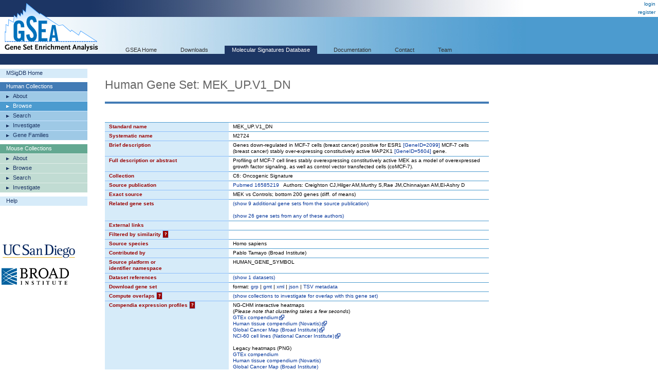

--- FILE ---
content_type: text/html;charset=ISO-8859-1
request_url: https://www.gsea-msigdb.org/gsea/msigdb/cards/MEK_UP.V1_DN
body_size: 127223
content:
 



  






<!-- Copyright (c) 2013-2021 Broad Institute, Inc., Massachusetts Institute of Technology, and Regents of the University of California.  All rights reserved. -->
<!DOCTYPE html PUBLIC "-//W3C//DTD XHTML 1.0 Transitional//EN" "http://www.w3.org/TR/xhtml1/DTD/xhtml1-transitional.dtd">
<html xmlns="http://www.w3.org/1999/xhtml">
  <head>
    <base href="/gsea/" />
    
    <meta http-equiv="Content-Type" content="text/html; charset=ISO-8859-1" />
    <meta name="verify-v1" content="/23Jlayki9tnRqU7DcCYrbFI7zPmHJ3HfeZltM6mK5Q=" />
    <title>MEK_UP.V1_DN</title>
    <link href='css/style.css' rel="stylesheet" type="text/css" />
    <link href="images/icon_32x32.png" rel="icon" />
</head>
<body>
  <div id="logo"><a href="index.jsp" target="_parent"><img src="images/GSEA-logo.gif" border="0" /></a></div>
  <div id="wrapper">
    <div id="breadcrumbs">
      
      
      <a href="login.jsp" target="_parent">login</a><br/><a href="register.jsp" target="_parent">register</a>
    </div>
    <div id="search"> </div>
    <div id="topnavs"> <!-- top horizontal nav bar -->
      <ul>
        <li><a href="index.jsp" rel="nofollow"  target="_parent">GSEA Home</a></li>
        <li><a href="downloads.jsp" rel="nofollow"  target="_parent">Downloads</a></li>
        <li><a href="msigdb/index.jsp" class="on" target="_parent">Molecular Signatures Database</a></li>
        <li><a href="https://docs.gsea-msigdb.org/#" target="_blank">Documentation</a></li>
        <li><a href="https://docs.gsea-msigdb.org/#Contact" target="_blank">Contact</a></li>
        <li><a href="team.jsp" rel="nofollow"  target="_parent">Team</a></li>
        
      </ul>
    </div>
<div id="contentwrapper">
  <div id="content_navs"  >
    <table width="100%" border="0" cellspacing="0" cellpadding="0">
      <tr>
        <td class="navs">
          <div class="nav navCtl">
            <ul>
              <li><a href="msigdb/index.jsp" class="navHead">MSigDB Home</a></li>
            </ul>
          </div>
          <div class="nav human">
            <ul>
              <li><span class="navHead">Human Collections</span></li>
              <li><a href="msigdb/human/collections.jsp" class="navItem">About</a></li>
              <li><a href="msigdb/human/genesets.jsp" class="navItem on">Browse</a></li>
              <li><a href="msigdb/human/search.jsp" class="navItem">Search</a></li>
              <li><a href="msigdb/human/annotate.jsp" class="navItem">Investigate</a></li>
              <li><a href="msigdb/human/gene_families.jsp" class="navItem">Gene Families</a></li>
            </ul>
          </div>
          <div class="nav mouse">
            <ul>
              <li><span class="navHead">Mouse Collections</span></li>
              <li><a href="msigdb/mouse/collections.jsp" class="navItem">About</a></li>
              <li><a href="msigdb/mouse/genesets.jsp" class="navItem">Browse</a></li>
              <li><a href="msigdb/mouse/search.jsp" class="navItem">Search</a></li>
              <li><a href="msigdb/mouse/annotate.jsp" class="navItem">Investigate</a></li>
            </ul>
          </div>
          <div class="nav navCtl">
            <ul>
              <li><a href="msigdb/help.jsp" class="navHead">Help</a></li>
            </ul>
          </div>
          
            <p><br /><br /><br /><br />
              <img src="images/UCSDlogo.png" width="146" height="33" border="0" style="padding-left: 3px;" /><br /><br />
              <img src="images/BroadLogo.png" width="131" height="33" border="0" style="padding-left: 3px;" />
            </p>
          
        </td>
        <td class="margin"><img src="images/spacer.gif" width="34" height="1" /></td>
        <td class="body">
          
            
            
              <h1 class="human">Human Gene Set: MEK_UP.V1_DN
                
              </h1>
            
          
<link rel="stylesheet" type="text/css" href="yui/build/container/assets/container.css"> 
<script type="text/javascript" src="yui/build/yahoo-dom-event/yahoo-dom-event.js"></script> 
<script type="text/javascript" src="yui/build/animation/animation-min.js"></script> 
<script type="text/javascript" src="yui/build/dragdrop/dragdrop-min.js"></script>
<script type="text/javascript" src="yui/build/container/container-min.js"></script> 
<script type="text/javascript" src="yui/build/dom/dom-min.js"></script> 
<script type="text/javascript">
  var contextIds = [];
  var myTooltip;
  var initFunction = function () {
    myTooltip = new YAHOO.widget.Tooltip("myToolTipId", { 
      context: contextIds,
      showDelay: 100,
      autodismissdelay: 20000 
    });
  };
  YAHOO.util.Event.onDOMReady(initFunction);
</script>
<script type="text/javascript">
  var q = 0;

  function toggle(id) {
    var element = document.getElementById(id);
    element.style.display = element.style.display == 'none' ? '' : 'none';
  }
  
  function toggleWithShowHide(tableId, showHideId) {
    toggle(tableId);
    var showHideSpan = document.getElementById(showHideId);
    showHideSpan.innerHTML = showHideSpan.innerHTML == 'show' ? 'hide' : 'show';
  }

  function exportFounderGeneSets(fileType) {
    document.exportForm.fileType.value = fileType;
    document.exportForm.submit();
  }
</script>


<br />


<table class="lists4 human" width="100%" border="0" cellspacing="0" cellpadding="0">
  <tr class="toprow">
    <th>Standard name</th>
    <td>MEK_UP.V1_DN</td>
  </tr>
  <tr>
    <th>Systematic name</th>
    <td>M2724</td>
  </tr>
  <tr>
    <th>Brief description</th>
    <td>Genes down-regulated in MCF-7 cells (breast cancer) positive for ESR1 <a href='http://www.ncbi.nlm.nih.gov/gene/2099'>[GeneID=2099]</a> MCF-7 cells (breast cancer) stably over-expressing constitutively active MAP2K1 <a href='http://www.ncbi.nlm.nih.gov/gene/5604'>[GeneID=5604]</a> gene.</td>
  </tr>
  <tr>
    <th>Full description or abstract</th>
    <td>Profiling of MCF-7 cell lines stably overexpressing constitutively active MEK as a model of overexpressed growth factor signaling, as well as control vector transfected cells (coMCF-7).</td>
  </tr>
  <tr>
    <th>Collection</th>
    <td>C6: Oncogenic Signature</td>
  </tr>
  <tr>
    <th>Source publication</th>
    <td><a target='_blank' href='https://pubmed.ncbi.nlm.nih.gov/16585219'>Pubmed 16585219</a>&nbsp;&nbsp;&nbsp;Authors: Creighton CJ,Hilger AM,Murthy S,Rae JM,Chinnaiyan AM,El-Ashry D</td>
  </tr>
  <tr>
    <th>Exact source</th>
    <td>MEK vs Controls; bottom 200 genes (diff. of means)</td>
  </tr>
  <tr>
    <th>Related gene sets</th>
    <td>
      
        
        
          
            <a href="javascript:toggleWithShowHide('relatedByPubMedId', 'showHideByPubMedId')">
              (<span id="showHideByPubMedId">show</span> 9 additional gene sets from the source publication)
            </a>
            <br/>
            <div id="relatedByPubMedId" style="display: none;">
              <br/>
              
                
                <a href="msigdb/human/geneset/EGFR_UP.V1_DN.html">EGFR_UP.V1_DN</a>
              
                <br/>
                <a href="msigdb/human/geneset/EGFR_UP.V1_UP.html">EGFR_UP.V1_UP</a>
              
                <br/>
                <a href="msigdb/human/geneset/ERBB2_UP.V1_DN.html">ERBB2_UP.V1_DN</a>
              
                <br/>
                <a href="msigdb/human/geneset/ERBB2_UP.V1_UP.html">ERBB2_UP.V1_UP</a>
              
                <br/>
                <a href="msigdb/human/geneset/LTE2_UP.V1_DN.html">LTE2_UP.V1_DN</a>
              
                <br/>
                <a href="msigdb/human/geneset/LTE2_UP.V1_UP.html">LTE2_UP.V1_UP</a>
              
                <br/>
                <a href="msigdb/human/geneset/MEK_UP.V1_UP.html">MEK_UP.V1_UP</a>
              
                <br/>
                <a href="msigdb/human/geneset/RAF_UP.V1_DN.html">RAF_UP.V1_DN</a>
              
                <br/>
                <a href="msigdb/human/geneset/RAF_UP.V1_UP.html">RAF_UP.V1_UP</a>
              
            </div>
          
          
            <br/>
            <a href="javascript:javascript:toggleWithShowHide('relatedByAuthors', 'showHideByAuthors')">
              (<span id="showHideByAuthors">show</span> 26 gene sets from any of these authors)
            </a>
            <br/>
            <div id="relatedByAuthors" style="display: none;">
              <br/>
              
                
                <a href="msigdb/human/geneset/CREIGHTON_AKT1_SIGNALING_VIA_MTOR_DN.html">CREIGHTON_AKT1_SIGNALING_VIA_MTOR_DN</a>
              
                <br/>
                <a href="msigdb/human/geneset/CREIGHTON_AKT1_SIGNALING_VIA_MTOR_UP.html">CREIGHTON_AKT1_SIGNALING_VIA_MTOR_UP</a>
              
                <br/>
                <a href="msigdb/human/geneset/CREIGHTON_ENDOCRINE_THERAPY_RESISTANCE_1.html">CREIGHTON_ENDOCRINE_THERAPY_RESISTANCE_1</a>
              
                <br/>
                <a href="msigdb/human/geneset/CREIGHTON_ENDOCRINE_THERAPY_RESISTANCE_2.html">CREIGHTON_ENDOCRINE_THERAPY_RESISTANCE_2</a>
              
                <br/>
                <a href="msigdb/human/geneset/CREIGHTON_ENDOCRINE_THERAPY_RESISTANCE_3.html">CREIGHTON_ENDOCRINE_THERAPY_RESISTANCE_3</a>
              
                <br/>
                <a href="msigdb/human/geneset/CREIGHTON_ENDOCRINE_THERAPY_RESISTANCE_4.html">CREIGHTON_ENDOCRINE_THERAPY_RESISTANCE_4</a>
              
                <br/>
                <a href="msigdb/human/geneset/CREIGHTON_ENDOCRINE_THERAPY_RESISTANCE_5.html">CREIGHTON_ENDOCRINE_THERAPY_RESISTANCE_5</a>
              
                <br/>
                <a href="msigdb/human/geneset/IWANAGA_CARCINOGENESIS_BY_KRAS_DN.html">IWANAGA_CARCINOGENESIS_BY_KRAS_DN</a>
              
                <br/>
                <a href="msigdb/human/geneset/IWANAGA_CARCINOGENESIS_BY_KRAS_PTEN_DN.html">IWANAGA_CARCINOGENESIS_BY_KRAS_PTEN_DN</a>
              
                <br/>
                <a href="msigdb/human/geneset/IWANAGA_CARCINOGENESIS_BY_KRAS_PTEN_UP.html">IWANAGA_CARCINOGENESIS_BY_KRAS_PTEN_UP</a>
              
                <br/>
                <a href="msigdb/human/geneset/IWANAGA_CARCINOGENESIS_BY_KRAS_UP.html">IWANAGA_CARCINOGENESIS_BY_KRAS_UP</a>
              
                <br/>
                <a href="msigdb/human/geneset/MASSARWEH_RESPONSE_TO_ESTRADIOL.html">MASSARWEH_RESPONSE_TO_ESTRADIOL</a>
              
                <br/>
                <a href="msigdb/human/geneset/MASSARWEH_TAMOXIFEN_RESISTANCE_DN.html">MASSARWEH_TAMOXIFEN_RESISTANCE_DN</a>
              
                <br/>
                <a href="msigdb/human/geneset/MASSARWEH_TAMOXIFEN_RESISTANCE_UP.html">MASSARWEH_TAMOXIFEN_RESISTANCE_UP</a>
              
                <br/>
                <a href="msigdb/human/geneset/OZEN_MIR125B1_TARGETS.html">OZEN_MIR125B1_TARGETS</a>
              
                <br/>
                <a href="msigdb/human/geneset/RHODES_CANCER_META_SIGNATURE.html">RHODES_CANCER_META_SIGNATURE</a>
              
                <br/>
                <a href="msigdb/human/geneset/RHODES_UNDIFFERENTIATED_CANCER.html">RHODES_UNDIFFERENTIATED_CANCER</a>
              
                <br/>
                <a href="msigdb/human/geneset/SETLUR_PROSTATE_CANCER_TMPRSS2_ERG_FUSION_DN.html">SETLUR_PROSTATE_CANCER_TMPRSS2_ERG_FUSION_DN</a>
              
                <br/>
                <a href="msigdb/human/geneset/SETLUR_PROSTATE_CANCER_TMPRSS2_ERG_FUSION_UP.html">SETLUR_PROSTATE_CANCER_TMPRSS2_ERG_FUSION_UP</a>
              
                <br/>
                <a href="msigdb/human/geneset/TOMLINS_METASTASIS_DN.html">TOMLINS_METASTASIS_DN</a>
              
                <br/>
                <a href="msigdb/human/geneset/TOMLINS_METASTASIS_UP.html">TOMLINS_METASTASIS_UP</a>
              
                <br/>
                <a href="msigdb/human/geneset/TOMLINS_PROSTATE_CANCER_DN.html">TOMLINS_PROSTATE_CANCER_DN</a>
              
                <br/>
                <a href="msigdb/human/geneset/TOMLINS_PROSTATE_CANCER_UP.html">TOMLINS_PROSTATE_CANCER_UP</a>
              
                <br/>
                <a href="msigdb/human/geneset/ZHONG_SECRETOME_OF_LUNG_CANCER_AND_ENDOTHELIUM.html">ZHONG_SECRETOME_OF_LUNG_CANCER_AND_ENDOTHELIUM</a>
              
                <br/>
                <a href="msigdb/human/geneset/ZHONG_SECRETOME_OF_LUNG_CANCER_AND_FIBROBLAST.html">ZHONG_SECRETOME_OF_LUNG_CANCER_AND_FIBROBLAST</a>
              
                <br/>
                <a href="msigdb/human/geneset/ZHONG_SECRETOME_OF_LUNG_CANCER_AND_MACROPHAGE.html">ZHONG_SECRETOME_OF_LUNG_CANCER_AND_MACROPHAGE</a>
              
            </div>
          
          
        
      
    </td>
  </tr>
  <tr>
    <th>External links</th>
    <td><a target='_blank' href=''></a></td>
  </tr>
  <tr>
    <th>Filtered by similarity <a href="msigdb/help_annotations.jsp#filteredBySimilarity"><span class="info_icon human" id="filteredBySimilarityHelp"
      title="Gene set candidates that were excluded from MSigDB as highly similar to this selected set."
      >?</span></a>
      </th>
    <script type="text/javascript">
      contextIds[q++] = "filteredBySimilarityHelp";
    </script>
    <td>
        
    </td>
  </tr>
  <tr>
    <th>Source species</th>
    <td>Homo sapiens</td>
  </tr>
  <tr>
    <th>Contributed by</th>
    <td>Pablo Tamayo (Broad Institute)</td>
  </tr>
  <tr>
    <th>Source platform or<br/>identifier namespace</th>
    <td>HUMAN_GENE_SYMBOL</td>
  </tr>
  <tr>
    <th>Dataset references</th>
    <td>
      
      
        <a href="javascript:javascript:toggleWithShowHide('datasets', 'showHideDatasets')">
            (<span id="showHideDatasets">show</span> 1 datasets)
        </a>
        <br/>
        <div id="datasets" style="display: none;"><br/><a target='_blank' href='http://www.ncbi.nlm.nih.gov/projects/geo/query/acc.cgi?acc=GSE3542'>GSE3542</a></div>
      
      
      
    </td>
  </tr>
  <tr>
    <th>Download gene set</th>
    <td>format: <a href="msigdb/human/download_geneset.jsp?geneSetName=MEK_UP.V1_DN&fileType=grp">grp</a> | <a href="msigdb/human/download_geneset.jsp?geneSetName=MEK_UP.V1_DN&fileType=gmt">gmt</a> | <a href="msigdb/human/download_geneset.jsp?geneSetName=MEK_UP.V1_DN&fileType=xml">xml</a> | <a href="msigdb/human/download_geneset.jsp?geneSetName=MEK_UP.V1_DN&fileType=json">json</a> | <a href="msigdb/human/download_geneset.jsp?geneSetName=MEK_UP.V1_DN&fileType=TSV">TSV metadata</a></td></td>
  </tr>
  <tr>
    <th>Compute overlaps <a href="msigdb/help_annotations.jsp#overlap"><span class="info_icon human" id="overlapHelp" 
      title="Computes overlaps with gene sets in the selected MSigDB gene set collection"
      >?</span></a></th>
    <script type="text/javascript">
      contextIds[q++] = "overlapHelp";
    </script>
    <td>
      
      <a href="javascript:toggleWithShowHide('overlapCollections', 'showHideOverlapCollections')">
        (<span id="showHideOverlapCollections">show</span> collections to investigate for overlap with this gene set)
      </a>
      <br/>
      <div id="overlapCollections" style="display:none;">
        
          
          <a href="msigdb/human/compute_overlaps.jsp?geneSetName=MEK_UP.V1_DN&collection=H"><nobr>H: Hallmark</nobr></a>
          
        
          <br/>
          <a href="msigdb/human/compute_overlaps.jsp?geneSetName=MEK_UP.V1_DN&collection=C1"><nobr>C1: Positional</nobr></a>
          
        
          <br/>
          <a href="msigdb/human/compute_overlaps.jsp?geneSetName=MEK_UP.V1_DN&collection=C2"><nobr>C2: Curated</nobr></a>
          
            <br/>
            &nbsp;&nbsp;&nbsp;&nbsp;&nbsp;&nbsp;<a class="spanLink" 
              href="msigdb/human/compute_overlaps.jsp?geneSetName=MEK_UP.V1_DN&collection=CGP"><nobr>CGP: Chemical and Genetic Perturbations</nobr></a>
            
          
            <br/>
            &nbsp;&nbsp;&nbsp;&nbsp;&nbsp;&nbsp;<a class="spanLink" 
              href="msigdb/human/compute_overlaps.jsp?geneSetName=MEK_UP.V1_DN&collection=CP"><nobr>CP: Canonical Pathways</nobr></a>
            
              <br/>
              &nbsp;&nbsp;&nbsp;&nbsp;&nbsp;&nbsp;&nbsp;&nbsp;&nbsp;&nbsp;&nbsp;&nbsp;<a class="spanLink"
                href="msigdb/human/compute_overlaps.jsp?geneSetName=MEK_UP.V1_DN&collection=CP:BIOCARTA"><nobr>CP:BIOCARTA: BioCarta Pathways</nobr></a>
            
              <br/>
              &nbsp;&nbsp;&nbsp;&nbsp;&nbsp;&nbsp;&nbsp;&nbsp;&nbsp;&nbsp;&nbsp;&nbsp;<a class="spanLink"
                href="msigdb/human/compute_overlaps.jsp?geneSetName=MEK_UP.V1_DN&collection=CP:KEGG_MEDICUS"><nobr>CP:KEGG_MEDICUS: KEGG Medicus Pathways</nobr></a>
            
              <br/>
              &nbsp;&nbsp;&nbsp;&nbsp;&nbsp;&nbsp;&nbsp;&nbsp;&nbsp;&nbsp;&nbsp;&nbsp;<a class="spanLink"
                href="msigdb/human/compute_overlaps.jsp?geneSetName=MEK_UP.V1_DN&collection=CP:PID"><nobr>CP:PID: PID Pathways</nobr></a>
            
              <br/>
              &nbsp;&nbsp;&nbsp;&nbsp;&nbsp;&nbsp;&nbsp;&nbsp;&nbsp;&nbsp;&nbsp;&nbsp;<a class="spanLink"
                href="msigdb/human/compute_overlaps.jsp?geneSetName=MEK_UP.V1_DN&collection=CP:REACTOME"><nobr>CP:REACTOME: Reactome Pathways</nobr></a>
            
              <br/>
              &nbsp;&nbsp;&nbsp;&nbsp;&nbsp;&nbsp;&nbsp;&nbsp;&nbsp;&nbsp;&nbsp;&nbsp;<a class="spanLink"
                href="msigdb/human/compute_overlaps.jsp?geneSetName=MEK_UP.V1_DN&collection=CP:WIKIPATHWAYS"><nobr>CP:WIKIPATHWAYS: WikiPathways</nobr></a>
            
              <br/>
              &nbsp;&nbsp;&nbsp;&nbsp;&nbsp;&nbsp;&nbsp;&nbsp;&nbsp;&nbsp;&nbsp;&nbsp;<a class="spanLink"
                href="msigdb/human/compute_overlaps.jsp?geneSetName=MEK_UP.V1_DN&collection=CP:KEGG_LEGACY"><nobr>CP:KEGG_LEGACY: KEGG Legacy Pathways</nobr></a>
            
          
        
          <br/>
          <a href="msigdb/human/compute_overlaps.jsp?geneSetName=MEK_UP.V1_DN&collection=C3"><nobr>C3: Regulatory Target</nobr></a>
          
            <br/>
            &nbsp;&nbsp;&nbsp;&nbsp;&nbsp;&nbsp;<a class="spanLink" 
              href="msigdb/human/compute_overlaps.jsp?geneSetName=MEK_UP.V1_DN&collection=MIR"><nobr>MIR: microRNA Targets</nobr></a>
            
              <br/>
              &nbsp;&nbsp;&nbsp;&nbsp;&nbsp;&nbsp;&nbsp;&nbsp;&nbsp;&nbsp;&nbsp;&nbsp;<a class="spanLink"
                href="msigdb/human/compute_overlaps.jsp?geneSetName=MEK_UP.V1_DN&collection=MIR:MIRDB"><nobr>MIR:MIRDB: miRDB</nobr></a>
            
              <br/>
              &nbsp;&nbsp;&nbsp;&nbsp;&nbsp;&nbsp;&nbsp;&nbsp;&nbsp;&nbsp;&nbsp;&nbsp;<a class="spanLink"
                href="msigdb/human/compute_overlaps.jsp?geneSetName=MEK_UP.V1_DN&collection=MIR:MIR_LEGACY"><nobr>MIR:MIR_LEGACY: MIR_Legacy</nobr></a>
            
          
            <br/>
            &nbsp;&nbsp;&nbsp;&nbsp;&nbsp;&nbsp;<a class="spanLink" 
              href="msigdb/human/compute_overlaps.jsp?geneSetName=MEK_UP.V1_DN&collection=TFT"><nobr>TFT: Transcription Factor Targets</nobr></a>
            
              <br/>
              &nbsp;&nbsp;&nbsp;&nbsp;&nbsp;&nbsp;&nbsp;&nbsp;&nbsp;&nbsp;&nbsp;&nbsp;<a class="spanLink"
                href="msigdb/human/compute_overlaps.jsp?geneSetName=MEK_UP.V1_DN&collection=TFT:GTRD"><nobr>TFT:GTRD: GTRD</nobr></a>
            
              <br/>
              &nbsp;&nbsp;&nbsp;&nbsp;&nbsp;&nbsp;&nbsp;&nbsp;&nbsp;&nbsp;&nbsp;&nbsp;<a class="spanLink"
                href="msigdb/human/compute_overlaps.jsp?geneSetName=MEK_UP.V1_DN&collection=TFT:TFT_LEGACY"><nobr>TFT:TFT_LEGACY: TFT_Legacy</nobr></a>
            
          
        
          <br/>
          <a href="msigdb/human/compute_overlaps.jsp?geneSetName=MEK_UP.V1_DN&collection=C4"><nobr>C4: Computational</nobr></a>
          
            <br/>
            &nbsp;&nbsp;&nbsp;&nbsp;&nbsp;&nbsp;<a class="spanLink" 
              href="msigdb/human/compute_overlaps.jsp?geneSetName=MEK_UP.V1_DN&collection=3CA"><nobr>3CA: Curated Cancer Cell Atlas gene sets </nobr></a>
            
          
            <br/>
            &nbsp;&nbsp;&nbsp;&nbsp;&nbsp;&nbsp;<a class="spanLink" 
              href="msigdb/human/compute_overlaps.jsp?geneSetName=MEK_UP.V1_DN&collection=CGN"><nobr>CGN: Cancer Gene Neighborhoods</nobr></a>
            
          
            <br/>
            &nbsp;&nbsp;&nbsp;&nbsp;&nbsp;&nbsp;<a class="spanLink" 
              href="msigdb/human/compute_overlaps.jsp?geneSetName=MEK_UP.V1_DN&collection=CM"><nobr>CM: Cancer Modules</nobr></a>
            
          
        
          <br/>
          <a href="msigdb/human/compute_overlaps.jsp?geneSetName=MEK_UP.V1_DN&collection=C5"><nobr>C5: Ontology</nobr></a>
          
            <br/>
            &nbsp;&nbsp;&nbsp;&nbsp;&nbsp;&nbsp;<a class="spanLink" 
              href="msigdb/human/compute_overlaps.jsp?geneSetName=MEK_UP.V1_DN&collection=GO"><nobr>GO: Gene Ontology</nobr></a>
            
              <br/>
              &nbsp;&nbsp;&nbsp;&nbsp;&nbsp;&nbsp;&nbsp;&nbsp;&nbsp;&nbsp;&nbsp;&nbsp;<a class="spanLink"
                href="msigdb/human/compute_overlaps.jsp?geneSetName=MEK_UP.V1_DN&collection=GO:BP"><nobr>GO:BP: GO Biological Process</nobr></a>
            
              <br/>
              &nbsp;&nbsp;&nbsp;&nbsp;&nbsp;&nbsp;&nbsp;&nbsp;&nbsp;&nbsp;&nbsp;&nbsp;<a class="spanLink"
                href="msigdb/human/compute_overlaps.jsp?geneSetName=MEK_UP.V1_DN&collection=GO:CC"><nobr>GO:CC: GO Cellular Component</nobr></a>
            
              <br/>
              &nbsp;&nbsp;&nbsp;&nbsp;&nbsp;&nbsp;&nbsp;&nbsp;&nbsp;&nbsp;&nbsp;&nbsp;<a class="spanLink"
                href="msigdb/human/compute_overlaps.jsp?geneSetName=MEK_UP.V1_DN&collection=GO:MF"><nobr>GO:MF: GO Molecular Function</nobr></a>
            
          
            <br/>
            &nbsp;&nbsp;&nbsp;&nbsp;&nbsp;&nbsp;<a class="spanLink" 
              href="msigdb/human/compute_overlaps.jsp?geneSetName=MEK_UP.V1_DN&collection=HPO"><nobr>HPO: Human Phenotype Ontology</nobr></a>
            
          
        
          <br/>
          <a href="msigdb/human/compute_overlaps.jsp?geneSetName=MEK_UP.V1_DN&collection=C6"><nobr>C6: Oncogenic Signature</nobr></a>
          
        
          <br/>
          <a href="msigdb/human/compute_overlaps.jsp?geneSetName=MEK_UP.V1_DN&collection=C7"><nobr>C7: Immunologic Signature</nobr></a>
          
            <br/>
            &nbsp;&nbsp;&nbsp;&nbsp;&nbsp;&nbsp;<a class="spanLink" 
              href="msigdb/human/compute_overlaps.jsp?geneSetName=MEK_UP.V1_DN&collection=IMMUNESIGDB"><nobr>IMMUNESIGDB: ImmuneSigDB</nobr></a>
            
          
            <br/>
            &nbsp;&nbsp;&nbsp;&nbsp;&nbsp;&nbsp;<a class="spanLink" 
              href="msigdb/human/compute_overlaps.jsp?geneSetName=MEK_UP.V1_DN&collection=VAX"><nobr>VAX: HIPC Vaccine Response</nobr></a>
            
          
        
          <br/>
          <a href="msigdb/human/compute_overlaps.jsp?geneSetName=MEK_UP.V1_DN&collection=C8"><nobr>C8: Cell Type Signature</nobr></a>
          
        
      </div>
      
    </td>
  </tr>
  <tr>
    <th>Compendia expression profiles <a href="msigdb/help_annotations.jsp#compendia"><span class="info_icon human" id="compendiaHelp"
      title="Displays this gene set's expression profile based on the selected compendium of expression data.">?</span></a></th>
    <script type="text/javascript">
      contextIds[q++] = "compendiaHelp";
    </script>
    <td>
      
      NG-CHM interactive heatmaps<br />
      (<i>Please note that clustering takes a few seconds</i>)<br />
      <a class="ext_link" href="msigdb/human/ngchmCompendium.jsp?geneSetName=MEK_UP.V1_DN&compendiumId=gtex" target="_blank">
        <nobr>GTEx compendium</nobr>
      </a><br/>
      <a class="ext_link" href="msigdb/human/ngchmCompendium.jsp?geneSetName=MEK_UP.V1_DN&compendiumId=novartisHuman" target="_blank">
        <nobr>Human tissue compendium (Novartis)</nobr>
      </a><br/>
      <a class="ext_link" href="msigdb/human/ngchmCompendium.jsp?geneSetName=MEK_UP.V1_DN&compendiumId=cancerTissues" target="_blank">
        <nobr>Global Cancer Map (Broad Institute)</nobr>
      </a><br/>
      <a class="ext_link" href="msigdb/human/ngchmCompendium.jsp?geneSetName=MEK_UP.V1_DN&compendiumId=cancerCellLines" target="_blank">
        <nobr>NCI-60 cell lines (National Cancer Institute)</nobr>
      </a>
      <br /><br />Legacy heatmaps (PNG)<br />
      <a href="msigdb/human/compendium.jsp?geneSetName=MEK_UP.V1_DN&compendiumId=gtex">
        <nobr>GTEx compendium</nobr>
      </a><br/>
      <a href="msigdb/human/compendium.jsp?geneSetName=MEK_UP.V1_DN&compendiumId=novartisHuman">
        <nobr>Human tissue compendium (Novartis)</nobr>
      </a><br/>
      <a href="msigdb/human/compendium.jsp?geneSetName=MEK_UP.V1_DN&compendiumId=cancerTissues">
        <nobr>Global Cancer Map (Broad Institute)</nobr>
      </a><br/>
      <a href="msigdb/human/compendium.jsp?geneSetName=MEK_UP.V1_DN&compendiumId=cancerCellLines">
        <nobr>NCI-60 cell lines (National Cancer Institute)</nobr>
      </a>
      
      
    </td>
  </tr>
  <tr>
    <th>Advanced query</th>
    <td>
      
      <a href="msigdb/human/annotate.jsp?geneSetName=MEK_UP.V1_DN">Further investigate</a> 
        these 194 genes
      
    </td>
  </tr>
  
  <tr>
    <th>Gene families <a href="msigdb/help_annotations.jsp#families"><span class="info_icon human" id="geneFamiliesHelp"
      title="Categorizes members of this gene set by gene families."
      >?</span></a></th>
    <script type="text/javascript">
      contextIds[q++] = "geneFamiliesHelp";
    </script>
    <td>
      
      <a href="msigdb/human/gene_families.jsp?geneSetName=MEK_UP.V1_DN">Categorize</a> these 
      194 genes by gene family
      
    </td>
  </tr>
  
  <tr>
    <th>Show members</th>
    <td>
      <a href="javascript:toggleWithShowHide('geneListing', 'showHideMembers')">
        (<span id="showHideMembers">show</span> 200 source identifiers mapped to 194 genes)
      </a>
      <br/>
      <div id="geneListing" style="display: none;">
        <br/>
        <table border="0" cellpadding="0" cellspacing="0" align="left">
          <tr>
            <th valign="top" title="original member source identifier">Source<br/>Id</th>
            <th valign="top" title="entrez gene id">NCBI&nbsp;(Entrez)<br/>Gene&nbsp;Id</th>
            <th valign="top" title="human gene symbol equivalent">Gene<br/>Symbol</th>
            <th valign="top" width="100%" title="description of the human gene">Gene<br/>Description</th>
          </tr>
          
            <tr >
              <td valign="top">ABCA12</td>
              <td valign="top"><a target='_blank' href='http://view.ncbi.nlm.nih.gov/gene/26154' title='view NCBI entry for Entrez gene id'>26154</a></td>
              <td valign="top"><a target='_blank' href='http://ensembl.org/Homo_sapiens/Gene/Summary?db=core;g=ABCA12' title='view Ensembl entry for gene symbol'>ABCA12</a></td>
              <td valign="top" width="100%">ATP binding cassette subfamily A...</td>
            </tr>
          
            <tr >
              <td valign="top">ABLIM1</td>
              <td valign="top"><a target='_blank' href='http://view.ncbi.nlm.nih.gov/gene/3983' title='view NCBI entry for Entrez gene id'>3983</a></td>
              <td valign="top"><a target='_blank' href='http://ensembl.org/Homo_sapiens/Gene/Summary?db=core;g=ABLIM1' title='view Ensembl entry for gene symbol'>ABLIM1</a></td>
              <td valign="top" width="100%">actin binding LIM protein 1 [Sou...</td>
            </tr>
          
            <tr >
              <td valign="top">ACTR6</td>
              <td valign="top"><a target='_blank' href='http://view.ncbi.nlm.nih.gov/gene/64431' title='view NCBI entry for Entrez gene id'>64431</a></td>
              <td valign="top"><a target='_blank' href='http://ensembl.org/Homo_sapiens/Gene/Summary?db=core;g=ACTR6' title='view Ensembl entry for gene symbol'>ACTR6</a></td>
              <td valign="top" width="100%">actin related protein 6 [Source:...</td>
            </tr>
          
            <tr >
              <td valign="top">AGL</td>
              <td valign="top"><a target='_blank' href='http://view.ncbi.nlm.nih.gov/gene/178' title='view NCBI entry for Entrez gene id'>178</a></td>
              <td valign="top"><a target='_blank' href='http://ensembl.org/Homo_sapiens/Gene/Summary?db=core;g=AGL' title='view Ensembl entry for gene symbol'>AGL</a></td>
              <td valign="top" width="100%">amylo-alpha-1, 6-glucosidase, 4-...</td>
            </tr>
          
            <tr >
              <td valign="top">AMIGO2</td>
              <td valign="top"><a target='_blank' href='http://view.ncbi.nlm.nih.gov/gene/347902' title='view NCBI entry for Entrez gene id'>347902</a></td>
              <td valign="top"><a target='_blank' href='http://ensembl.org/Homo_sapiens/Gene/Summary?db=core;g=AMIGO2' title='view Ensembl entry for gene symbol'>AMIGO2</a></td>
              <td valign="top" width="100%">adhesion molecule with Ig like d...</td>
            </tr>
          
            <tr >
              <td valign="top">ANGEL2</td>
              <td valign="top"><a target='_blank' href='http://view.ncbi.nlm.nih.gov/gene/90806' title='view NCBI entry for Entrez gene id'>90806</a></td>
              <td valign="top"><a target='_blank' href='http://ensembl.org/Homo_sapiens/Gene/Summary?db=core;g=ANGEL2' title='view Ensembl entry for gene symbol'>ANGEL2</a></td>
              <td valign="top" width="100%">angel homolog 2 [Source:HGNC Sym...</td>
            </tr>
          
            <tr >
              <td valign="top">ANXA9</td>
              <td valign="top"><a target='_blank' href='http://view.ncbi.nlm.nih.gov/gene/8416' title='view NCBI entry for Entrez gene id'>8416</a></td>
              <td valign="top"><a target='_blank' href='http://ensembl.org/Homo_sapiens/Gene/Summary?db=core;g=ANXA9' title='view Ensembl entry for gene symbol'>ANXA9</a></td>
              <td valign="top" width="100%">annexin A9 [Source:HGNC Symbol;A...</td>
            </tr>
          
            <tr >
              <td valign="top">APBB2</td>
              <td valign="top"><a target='_blank' href='http://view.ncbi.nlm.nih.gov/gene/323' title='view NCBI entry for Entrez gene id'>323</a></td>
              <td valign="top"><a target='_blank' href='http://ensembl.org/Homo_sapiens/Gene/Summary?db=core;g=APBB2' title='view Ensembl entry for gene symbol'>APBB2</a></td>
              <td valign="top" width="100%">amyloid beta precursor protein b...</td>
            </tr>
          
            <tr >
              <td valign="top">AQR</td>
              <td valign="top"><a target='_blank' href='http://view.ncbi.nlm.nih.gov/gene/9716' title='view NCBI entry for Entrez gene id'>9716</a></td>
              <td valign="top"><a target='_blank' href='http://ensembl.org/Homo_sapiens/Gene/Summary?db=core;g=AQR' title='view Ensembl entry for gene symbol'>AQR</a></td>
              <td valign="top" width="100%">aquarius intron-binding spliceos...</td>
            </tr>
          
            <tr >
              <td valign="top">ARMCX1</td>
              <td valign="top"><a target='_blank' href='http://view.ncbi.nlm.nih.gov/gene/51309' title='view NCBI entry for Entrez gene id'>51309</a></td>
              <td valign="top"><a target='_blank' href='http://ensembl.org/Homo_sapiens/Gene/Summary?db=core;g=ARMCX1' title='view Ensembl entry for gene symbol'>ARMCX1</a></td>
              <td valign="top" width="100%">armadillo repeat containing X-li...</td>
            </tr>
          
            <tr >
              <td valign="top">ARMCX3</td>
              <td valign="top"><a target='_blank' href='http://view.ncbi.nlm.nih.gov/gene/51566' title='view NCBI entry for Entrez gene id'>51566</a></td>
              <td valign="top"><a target='_blank' href='http://ensembl.org/Homo_sapiens/Gene/Summary?db=core;g=ARMCX3' title='view Ensembl entry for gene symbol'>ARMCX3</a></td>
              <td valign="top" width="100%">armadillo repeat containing X-li...</td>
            </tr>
          
            <tr >
              <td valign="top">ARMCX5</td>
              <td valign="top"><a target='_blank' href='http://view.ncbi.nlm.nih.gov/gene/64860' title='view NCBI entry for Entrez gene id'>64860</a></td>
              <td valign="top"><a target='_blank' href='http://ensembl.org/Homo_sapiens/Gene/Summary?db=core;g=ARMCX5' title='view Ensembl entry for gene symbol'>ARMCX5</a></td>
              <td valign="top" width="100%">armadillo repeat containing X-li...</td>
            </tr>
          
            <tr >
              <td valign="top">ASCL1</td>
              <td valign="top"><a target='_blank' href='http://view.ncbi.nlm.nih.gov/gene/429' title='view NCBI entry for Entrez gene id'>429</a></td>
              <td valign="top"><a target='_blank' href='http://ensembl.org/Homo_sapiens/Gene/Summary?db=core;g=ASCL1' title='view Ensembl entry for gene symbol'>ASCL1</a></td>
              <td valign="top" width="100%">achaete-scute family bHLH transc...</td>
            </tr>
          
            <tr >
              <td valign="top">ASS1</td>
              <td valign="top"><a target='_blank' href='http://view.ncbi.nlm.nih.gov/gene/445' title='view NCBI entry for Entrez gene id'>445</a></td>
              <td valign="top"><a target='_blank' href='http://ensembl.org/Homo_sapiens/Gene/Summary?db=core;g=ASS1' title='view Ensembl entry for gene symbol'>ASS1</a></td>
              <td valign="top" width="100%">argininosuccinate synthase 1 [So...</td>
            </tr>
          
            <tr >
              <td valign="top">ATF1</td>
              <td valign="top"><a target='_blank' href='http://view.ncbi.nlm.nih.gov/gene/466' title='view NCBI entry for Entrez gene id'>466</a></td>
              <td valign="top"><a target='_blank' href='http://ensembl.org/Homo_sapiens/Gene/Summary?db=core;g=ATF1' title='view Ensembl entry for gene symbol'>ATF1</a></td>
              <td valign="top" width="100%">activating transcription factor ...</td>
            </tr>
          
            <tr >
              <td valign="top">ATF3</td>
              <td valign="top"><a target='_blank' href='http://view.ncbi.nlm.nih.gov/gene/467' title='view NCBI entry for Entrez gene id'>467</a></td>
              <td valign="top"><a target='_blank' href='http://ensembl.org/Homo_sapiens/Gene/Summary?db=core;g=ATF3' title='view Ensembl entry for gene symbol'>ATF3</a></td>
              <td valign="top" width="100%">activating transcription factor ...</td>
            </tr>
          
            <tr >
              <td valign="top">ATP8B1</td>
              <td valign="top"><a target='_blank' href='http://view.ncbi.nlm.nih.gov/gene/5205' title='view NCBI entry for Entrez gene id'>5205</a></td>
              <td valign="top"><a target='_blank' href='http://ensembl.org/Homo_sapiens/Gene/Summary?db=core;g=ATP8B1' title='view Ensembl entry for gene symbol'>ATP8B1</a></td>
              <td valign="top" width="100%">ATPase phospholipid transporting...</td>
            </tr>
          
            <tr >
              <td valign="top">AUTS2</td>
              <td valign="top"><a target='_blank' href='http://view.ncbi.nlm.nih.gov/gene/26053' title='view NCBI entry for Entrez gene id'>26053</a></td>
              <td valign="top"><a target='_blank' href='http://ensembl.org/Homo_sapiens/Gene/Summary?db=core;g=AUTS2' title='view Ensembl entry for gene symbol'>AUTS2</a></td>
              <td valign="top" width="100%">activator of transcription and d...</td>
            </tr>
          
            <tr >
              <td valign="top">BAZ2B</td>
              <td valign="top"><a target='_blank' href='http://view.ncbi.nlm.nih.gov/gene/29994' title='view NCBI entry for Entrez gene id'>29994</a></td>
              <td valign="top"><a target='_blank' href='http://ensembl.org/Homo_sapiens/Gene/Summary?db=core;g=BAZ2B' title='view Ensembl entry for gene symbol'>BAZ2B</a></td>
              <td valign="top" width="100%">bromodomain adjacent to zinc fin...</td>
            </tr>
          
            <tr >
              <td valign="top">BCL2</td>
              <td valign="top"><a target='_blank' href='http://view.ncbi.nlm.nih.gov/gene/596' title='view NCBI entry for Entrez gene id'>596</a></td>
              <td valign="top"><a target='_blank' href='http://ensembl.org/Homo_sapiens/Gene/Summary?db=core;g=BCL2' title='view Ensembl entry for gene symbol'>BCL2</a></td>
              <td valign="top" width="100%">BCL2 apoptosis regulator [Source...</td>
            </tr>
          
            <tr >
              <td valign="top">BLNK</td>
              <td valign="top"><a target='_blank' href='http://view.ncbi.nlm.nih.gov/gene/29760' title='view NCBI entry for Entrez gene id'>29760</a></td>
              <td valign="top"><a target='_blank' href='http://ensembl.org/Homo_sapiens/Gene/Summary?db=core;g=BLNK' title='view Ensembl entry for gene symbol'>BLNK</a></td>
              <td valign="top" width="100%">B cell linker [Source:HGNC Symbo...</td>
            </tr>
          
            <tr >
              <td valign="top">BST2</td>
              <td valign="top"><a target='_blank' href='http://view.ncbi.nlm.nih.gov/gene/684' title='view NCBI entry for Entrez gene id'>684</a></td>
              <td valign="top"><a target='_blank' href='http://ensembl.org/Homo_sapiens/Gene/Summary?db=core;g=BST2' title='view Ensembl entry for gene symbol'>BST2</a></td>
              <td valign="top" width="100%">bone marrow stromal cell antigen...</td>
            </tr>
          
            <tr >
              <td valign="top">C16orf45</td>
              <td valign="top"><a target='_blank' href='http://view.ncbi.nlm.nih.gov/gene/89927' title='view NCBI entry for Entrez gene id'>89927</a></td>
              <td valign="top"><a target='_blank' href='http://ensembl.org/Homo_sapiens/Gene/Summary?db=core;g=BMERB1' title='view Ensembl entry for gene symbol'>BMERB1</a></td>
              <td valign="top" width="100%">bMERB domain containing 1 [Sourc...</td>
            </tr>
          
            <tr >
              <td valign="top">C18orf8</td>
              <td valign="top"><a target='_blank' href='http://view.ncbi.nlm.nih.gov/gene/29919' title='view NCBI entry for Entrez gene id'>29919</a></td>
              <td valign="top"><a target='_blank' href='http://ensembl.org/Homo_sapiens/Gene/Summary?db=core;g=RMC1' title='view Ensembl entry for gene symbol'>RMC1</a></td>
              <td valign="top" width="100%">regulator of MON1-CCZ1 [Source:H...</td>
            </tr>
          
            <tr >
              <td valign="top">C1orf34</td>
              <td valign="top"><a target='_blank' href='http://view.ncbi.nlm.nih.gov/gene/22996' title='view NCBI entry for Entrez gene id'>22996</a></td>
              <td valign="top"><a target='_blank' href='http://ensembl.org/Homo_sapiens/Gene/Summary?db=core;g=TTC39A' title='view Ensembl entry for gene symbol'>TTC39A</a></td>
              <td valign="top" width="100%">tetratricopeptide repeat domain ...</td>
            </tr>
          
            <tr >
              <td valign="top">C20orf45</td>
              <td valign="top"><a target='_blank' href='http://view.ncbi.nlm.nih.gov/gene/51012' title='view NCBI entry for Entrez gene id'>51012</a></td>
              <td valign="top"><a target='_blank' href='http://ensembl.org/Homo_sapiens/Gene/Summary?db=core;g=PRELID3B' title='view Ensembl entry for gene symbol'>PRELID3B</a></td>
              <td valign="top" width="100%">PRELI domain containing 3B [Sour...</td>
            </tr>
          
            <tr >
              <td valign="top">C5orf13</td>
              <td valign="top"><a target='_blank' href='http://view.ncbi.nlm.nih.gov/gene/9315' title='view NCBI entry for Entrez gene id'>9315</a></td>
              <td valign="top"><a target='_blank' href='http://ensembl.org/Homo_sapiens/Gene/Summary?db=core;g=NREP' title='view Ensembl entry for gene symbol'>NREP</a></td>
              <td valign="top" width="100%">neuronal regeneration related pr...</td>
            </tr>
          
            <tr >
              <td valign="top">C6orf96</td>
              <td valign="top"><a target='_blank' href='http://view.ncbi.nlm.nih.gov/gene/55005' title='view NCBI entry for Entrez gene id'>55005</a></td>
              <td valign="top"><a target='_blank' href='http://ensembl.org/Homo_sapiens/Gene/Summary?db=core;g=RMND1' title='view Ensembl entry for gene symbol'>RMND1</a></td>
              <td valign="top" width="100%">required for meiotic nuclear div...</td>
            </tr>
          
            <tr >
              <td valign="top">C9orf3</td>
              <td valign="top"><a target='_blank' href='http://view.ncbi.nlm.nih.gov/gene/84909' title='view NCBI entry for Entrez gene id'>84909</a></td>
              <td valign="top"><a target='_blank' href='http://ensembl.org/Homo_sapiens/Gene/Summary?db=core;g=AOPEP' title='view Ensembl entry for gene symbol'>AOPEP</a></td>
              <td valign="top" width="100%">aminopeptidase O (putative) [Sou...</td>
            </tr>
          
            <tr >
              <td valign="top">C9orf95</td>
              <td valign="top"><a target='_blank' href='http://view.ncbi.nlm.nih.gov/gene/54981' title='view NCBI entry for Entrez gene id'>54981</a></td>
              <td valign="top"><a target='_blank' href='http://ensembl.org/Homo_sapiens/Gene/Summary?db=core;g=NMRK1' title='view Ensembl entry for gene symbol'>NMRK1</a></td>
              <td valign="top" width="100%">nicotinamide riboside kinase 1 [...</td>
            </tr>
          
            <tr >
              <td valign="top">CALB2</td>
              <td valign="top"><a target='_blank' href='http://view.ncbi.nlm.nih.gov/gene/794' title='view NCBI entry for Entrez gene id'>794</a></td>
              <td valign="top"><a target='_blank' href='http://ensembl.org/Homo_sapiens/Gene/Summary?db=core;g=CALB2' title='view Ensembl entry for gene symbol'>CALB2</a></td>
              <td valign="top" width="100%">calbindin 2 [Source:HGNC Symbol;...</td>
            </tr>
          
            <tr >
              <td valign="top">CALCR</td>
              <td valign="top"><a target='_blank' href='http://view.ncbi.nlm.nih.gov/gene/799' title='view NCBI entry for Entrez gene id'>799</a></td>
              <td valign="top"><a target='_blank' href='http://ensembl.org/Homo_sapiens/Gene/Summary?db=core;g=CALCR' title='view Ensembl entry for gene symbol'>CALCR</a></td>
              <td valign="top" width="100%">calcitonin receptor [Source:HGNC...</td>
            </tr>
          
            <tr >
              <td valign="top">CASP8</td>
              <td valign="top"><a target='_blank' href='http://view.ncbi.nlm.nih.gov/gene/841' title='view NCBI entry for Entrez gene id'>841</a></td>
              <td valign="top"><a target='_blank' href='http://ensembl.org/Homo_sapiens/Gene/Summary?db=core;g=CASP8' title='view Ensembl entry for gene symbol'>CASP8</a></td>
              <td valign="top" width="100%">caspase 8 [Source:HGNC Symbol;Ac...</td>
            </tr>
          
            <tr >
              <td valign="top">CBR4</td>
              <td valign="top"><a target='_blank' href='http://view.ncbi.nlm.nih.gov/gene/84869' title='view NCBI entry for Entrez gene id'>84869</a></td>
              <td valign="top"><a target='_blank' href='http://ensembl.org/Homo_sapiens/Gene/Summary?db=core;g=CBR4' title='view Ensembl entry for gene symbol'>CBR4</a></td>
              <td valign="top" width="100%">carbonyl reductase 4 [Source:HGN...</td>
            </tr>
          
            <tr >
              <td valign="top">CETN3</td>
              <td valign="top"><a target='_blank' href='http://view.ncbi.nlm.nih.gov/gene/1070' title='view NCBI entry for Entrez gene id'>1070</a></td>
              <td valign="top"><a target='_blank' href='http://ensembl.org/Homo_sapiens/Gene/Summary?db=core;g=CETN3' title='view Ensembl entry for gene symbol'>CETN3</a></td>
              <td valign="top" width="100%">centrin 3 [Source:HGNC Symbol;Ac...</td>
            </tr>
          
            <tr >
              <td valign="top">CHN1</td>
              <td valign="top"><a target='_blank' href='http://view.ncbi.nlm.nih.gov/gene/1123' title='view NCBI entry for Entrez gene id'>1123</a></td>
              <td valign="top"><a target='_blank' href='http://ensembl.org/Homo_sapiens/Gene/Summary?db=core;g=CHN1' title='view Ensembl entry for gene symbol'>CHN1</a></td>
              <td valign="top" width="100%">chimerin 1 [Source:HGNC Symbol;A...</td>
            </tr>
          
            <tr >
              <td valign="top">COL9A3</td>
              <td valign="top"><a target='_blank' href='http://view.ncbi.nlm.nih.gov/gene/1299' title='view NCBI entry for Entrez gene id'>1299</a></td>
              <td valign="top"><a target='_blank' href='http://ensembl.org/Homo_sapiens/Gene/Summary?db=core;g=COL9A3' title='view Ensembl entry for gene symbol'>COL9A3</a></td>
              <td valign="top" width="100%">collagen type IX alpha 3 chain [...</td>
            </tr>
          
            <tr >
              <td valign="top">CSTA</td>
              <td valign="top"><a target='_blank' href='http://view.ncbi.nlm.nih.gov/gene/1475' title='view NCBI entry for Entrez gene id'>1475</a></td>
              <td valign="top"><a target='_blank' href='http://ensembl.org/Homo_sapiens/Gene/Summary?db=core;g=CSTA' title='view Ensembl entry for gene symbol'>CSTA</a></td>
              <td valign="top" width="100%">cystatin A [Source:HGNC Symbol;A...</td>
            </tr>
          
            <tr >
              <td valign="top">CXorf45</td>
              <td valign="top"><a target='_blank' href='http://view.ncbi.nlm.nih.gov/gene/79868' title='view NCBI entry for Entrez gene id'>79868</a></td>
              <td valign="top"><a target='_blank' href='http://ensembl.org/Homo_sapiens/Gene/Summary?db=core;g=ALG13' title='view Ensembl entry for gene symbol'>ALG13</a></td>
              <td valign="top" width="100%">ALG13 UDP-N-acetylglucosaminyltr...</td>
            </tr>
          
            <tr >
              <td valign="top">CYP26B1</td>
              <td valign="top"><a target='_blank' href='http://view.ncbi.nlm.nih.gov/gene/56603' title='view NCBI entry for Entrez gene id'>56603</a></td>
              <td valign="top"><a target='_blank' href='http://ensembl.org/Homo_sapiens/Gene/Summary?db=core;g=CYP26B1' title='view Ensembl entry for gene symbol'>CYP26B1</a></td>
              <td valign="top" width="100%">cytochrome P450 family 26 subfam...</td>
            </tr>
          
            <tr >
              <td valign="top">DDX58</td>
              <td valign="top"><a target='_blank' href='http://view.ncbi.nlm.nih.gov/gene/23586' title='view NCBI entry for Entrez gene id'>23586</a></td>
              <td valign="top"><a target='_blank' href='http://ensembl.org/Homo_sapiens/Gene/Summary?db=core;g=RIGI' title='view Ensembl entry for gene symbol'>RIGI</a></td>
              <td valign="top" width="100%">RNA sensor RIG-I [Source:HGNC Sy...</td>
            </tr>
          
            <tr >
              <td valign="top">DLC1</td>
              <td valign="top"><a target='_blank' href='http://view.ncbi.nlm.nih.gov/gene/10395' title='view NCBI entry for Entrez gene id'>10395</a></td>
              <td valign="top"><a target='_blank' href='http://ensembl.org/Homo_sapiens/Gene/Summary?db=core;g=DLC1' title='view Ensembl entry for gene symbol'>DLC1</a></td>
              <td valign="top" width="100%">DLC1 Rho GTPase activating prote...</td>
            </tr>
          
            <tr >
              <td valign="top">EGR3</td>
              <td valign="top"><a target='_blank' href='http://view.ncbi.nlm.nih.gov/gene/1960' title='view NCBI entry for Entrez gene id'>1960</a></td>
              <td valign="top"><a target='_blank' href='http://ensembl.org/Homo_sapiens/Gene/Summary?db=core;g=EGR3' title='view Ensembl entry for gene symbol'>EGR3</a></td>
              <td valign="top" width="100%">early growth response 3 [Source:...</td>
            </tr>
          
            <tr >
              <td valign="top">ELOVL5</td>
              <td valign="top"><a target='_blank' href='http://view.ncbi.nlm.nih.gov/gene/60481' title='view NCBI entry for Entrez gene id'>60481</a></td>
              <td valign="top"><a target='_blank' href='http://ensembl.org/Homo_sapiens/Gene/Summary?db=core;g=ELOVL5' title='view Ensembl entry for gene symbol'>ELOVL5</a></td>
              <td valign="top" width="100%">ELOVL fatty acid elongase 5 [Sou...</td>
            </tr>
          
            <tr >
              <td valign="top">ELOVL6</td>
              <td valign="top"><a target='_blank' href='http://view.ncbi.nlm.nih.gov/gene/79071' title='view NCBI entry for Entrez gene id'>79071</a></td>
              <td valign="top"><a target='_blank' href='http://ensembl.org/Homo_sapiens/Gene/Summary?db=core;g=ELOVL6' title='view Ensembl entry for gene symbol'>ELOVL6</a></td>
              <td valign="top" width="100%">ELOVL fatty acid elongase 6 [Sou...</td>
            </tr>
          
            <tr >
              <td valign="top">F12</td>
              <td valign="top"><a target='_blank' href='http://view.ncbi.nlm.nih.gov/gene/2161' title='view NCBI entry for Entrez gene id'>2161</a></td>
              <td valign="top"><a target='_blank' href='http://ensembl.org/Homo_sapiens/Gene/Summary?db=core;g=F12' title='view Ensembl entry for gene symbol'>F12</a></td>
              <td valign="top" width="100%">coagulation factor XII [Source:H...</td>
            </tr>
          
            <tr class="unmapped" title="original member source Id not mapped to a gene">
              <td valign="top">FABP5 /// LOC653<br/>327</td>
              <td valign="top">&nbsp;</td>
              <td valign="top">&nbsp;</td>
              <td valign="top" width="100%">&nbsp;</td>
            </tr>
          
            <tr class="unmapped" title="original member source Id not mapped to a gene">
              <td valign="top">FAM91A2</td>
              <td valign="top">&nbsp;</td>
              <td valign="top">&nbsp;</td>
              <td valign="top" width="100%">&nbsp;</td>
            </tr>
          
            <tr >
              <td valign="top">FASTKD1</td>
              <td valign="top"><a target='_blank' href='http://view.ncbi.nlm.nih.gov/gene/79675' title='view NCBI entry for Entrez gene id'>79675</a></td>
              <td valign="top"><a target='_blank' href='http://ensembl.org/Homo_sapiens/Gene/Summary?db=core;g=FASTKD1' title='view Ensembl entry for gene symbol'>FASTKD1</a></td>
              <td valign="top" width="100%">FAST kinase domains 1 [Source:HG...</td>
            </tr>
          
            <tr >
              <td valign="top">FCMD</td>
              <td valign="top"><a target='_blank' href='http://view.ncbi.nlm.nih.gov/gene/2218' title='view NCBI entry for Entrez gene id'>2218</a></td>
              <td valign="top"><a target='_blank' href='http://ensembl.org/Homo_sapiens/Gene/Summary?db=core;g=FKTN' title='view Ensembl entry for gene symbol'>FKTN</a></td>
              <td valign="top" width="100%">fukutin [Source:HGNC Symbol;Acc:...</td>
            </tr>
          
            <tr >
              <td valign="top">FLJ20035</td>
              <td valign="top"><a target='_blank' href='http://view.ncbi.nlm.nih.gov/gene/55601' title='view NCBI entry for Entrez gene id'>55601</a></td>
              <td valign="top"><a target='_blank' href='http://ensembl.org/Homo_sapiens/Gene/Summary?db=core;g=DDX60' title='view Ensembl entry for gene symbol'>DDX60</a></td>
              <td valign="top" width="100%">DExD/H-box helicase 60 [Source:H...</td>
            </tr>
          
            <tr >
              <td valign="top">FLJ22662</td>
              <td valign="top"><a target='_blank' href='http://view.ncbi.nlm.nih.gov/gene/79887' title='view NCBI entry for Entrez gene id'>79887</a></td>
              <td valign="top"><a target='_blank' href='http://ensembl.org/Homo_sapiens/Gene/Summary?db=core;g=PLBD1' title='view Ensembl entry for gene symbol'>PLBD1</a></td>
              <td valign="top" width="100%">phospholipase B domain containin...</td>
            </tr>
          
            <tr >
              <td valign="top">FTO</td>
              <td valign="top"><a target='_blank' href='http://view.ncbi.nlm.nih.gov/gene/79068' title='view NCBI entry for Entrez gene id'>79068</a></td>
              <td valign="top"><a target='_blank' href='http://ensembl.org/Homo_sapiens/Gene/Summary?db=core;g=FTO' title='view Ensembl entry for gene symbol'>FTO</a></td>
              <td valign="top" width="100%">FTO alpha-ketoglutarate dependen...</td>
            </tr>
          
            <tr >
              <td valign="top">GALC</td>
              <td valign="top"><a target='_blank' href='http://view.ncbi.nlm.nih.gov/gene/2581' title='view NCBI entry for Entrez gene id'>2581</a></td>
              <td valign="top"><a target='_blank' href='http://ensembl.org/Homo_sapiens/Gene/Summary?db=core;g=GALC' title='view Ensembl entry for gene symbol'>GALC</a></td>
              <td valign="top" width="100%">galactosylceramidase [Source:HGN...</td>
            </tr>
          
            <tr >
              <td valign="top">GARNL1</td>
              <td valign="top"><a target='_blank' href='http://view.ncbi.nlm.nih.gov/gene/253959' title='view NCBI entry for Entrez gene id'>253959</a></td>
              <td valign="top"><a target='_blank' href='http://ensembl.org/Homo_sapiens/Gene/Summary?db=core;g=RALGAPA1' title='view Ensembl entry for gene symbol'>RALGAPA1</a></td>
              <td valign="top" width="100%">Ral GTPase activating protein ca...</td>
            </tr>
          
            <tr >
              <td valign="top">GDAP1</td>
              <td valign="top"><a target='_blank' href='http://view.ncbi.nlm.nih.gov/gene/54332' title='view NCBI entry for Entrez gene id'>54332</a></td>
              <td valign="top"><a target='_blank' href='http://ensembl.org/Homo_sapiens/Gene/Summary?db=core;g=GDAP1' title='view Ensembl entry for gene symbol'>GDAP1</a></td>
              <td valign="top" width="100%">ganglioside induced differentiat...</td>
            </tr>
          
            <tr >
              <td valign="top">GFRA1</td>
              <td valign="top"><a target='_blank' href='http://view.ncbi.nlm.nih.gov/gene/2674' title='view NCBI entry for Entrez gene id'>2674</a></td>
              <td valign="top"><a target='_blank' href='http://ensembl.org/Homo_sapiens/Gene/Summary?db=core;g=GFRA1' title='view Ensembl entry for gene symbol'>GFRA1</a></td>
              <td valign="top" width="100%">GDNF family receptor alpha 1 [So...</td>
            </tr>
          
            <tr >
              <td valign="top">GNL2</td>
              <td valign="top"><a target='_blank' href='http://view.ncbi.nlm.nih.gov/gene/29889' title='view NCBI entry for Entrez gene id'>29889</a></td>
              <td valign="top"><a target='_blank' href='http://ensembl.org/Homo_sapiens/Gene/Summary?db=core;g=GNL2' title='view Ensembl entry for gene symbol'>GNL2</a></td>
              <td valign="top" width="100%">G protein nucleolar 2 [Source:HG...</td>
            </tr>
          
            <tr >
              <td valign="top">GOLGA4</td>
              <td valign="top"><a target='_blank' href='http://view.ncbi.nlm.nih.gov/gene/2803' title='view NCBI entry for Entrez gene id'>2803</a></td>
              <td valign="top"><a target='_blank' href='http://ensembl.org/Homo_sapiens/Gene/Summary?db=core;g=GOLGA4' title='view Ensembl entry for gene symbol'>GOLGA4</a></td>
              <td valign="top" width="100%">golgin A4 [Source:HGNC Symbol;Ac...</td>
            </tr>
          
            <tr >
              <td valign="top">GOLGA8A</td>
              <td valign="top"><a target='_blank' href='http://view.ncbi.nlm.nih.gov/gene/23015' title='view NCBI entry for Entrez gene id'>23015</a></td>
              <td valign="top"><a target='_blank' href='http://ensembl.org/Homo_sapiens/Gene/Summary?db=core;g=GOLGA8A' title='view Ensembl entry for gene symbol'>GOLGA8A</a></td>
              <td valign="top" width="100%">golgin A8 family member A [Sourc...</td>
            </tr>
          
            <tr >
              <td valign="top">GPR30</td>
              <td valign="top"><a target='_blank' href='http://view.ncbi.nlm.nih.gov/gene/2852' title='view NCBI entry for Entrez gene id'>2852</a></td>
              <td valign="top"><a target='_blank' href='http://ensembl.org/Homo_sapiens/Gene/Summary?db=core;g=GPER1' title='view Ensembl entry for gene symbol'>GPER1</a></td>
              <td valign="top" width="100%">G protein-coupled estrogen recep...</td>
            </tr>
          
            <tr >
              <td valign="top">GREB1</td>
              <td valign="top"><a target='_blank' href='http://view.ncbi.nlm.nih.gov/gene/9687' title='view NCBI entry for Entrez gene id'>9687</a></td>
              <td valign="top"><a target='_blank' href='http://ensembl.org/Homo_sapiens/Gene/Summary?db=core;g=GREB1' title='view Ensembl entry for gene symbol'>GREB1</a></td>
              <td valign="top" width="100%">growth regulating estrogen recep...</td>
            </tr>
          
            <tr >
              <td valign="top">HERC6</td>
              <td valign="top"><a target='_blank' href='http://view.ncbi.nlm.nih.gov/gene/55008' title='view NCBI entry for Entrez gene id'>55008</a></td>
              <td valign="top"><a target='_blank' href='http://ensembl.org/Homo_sapiens/Gene/Summary?db=core;g=HERC6' title='view Ensembl entry for gene symbol'>HERC6</a></td>
              <td valign="top" width="100%">HECT and RLD domain containing E...</td>
            </tr>
          
            <tr >
              <td valign="top">HIRA</td>
              <td valign="top"><a target='_blank' href='http://view.ncbi.nlm.nih.gov/gene/7290' title='view NCBI entry for Entrez gene id'>7290</a></td>
              <td valign="top"><a target='_blank' href='http://ensembl.org/Homo_sapiens/Gene/Summary?db=core;g=HIRA' title='view Ensembl entry for gene symbol'>HIRA</a></td>
              <td valign="top" width="100%">histone cell cycle regulator [So...</td>
            </tr>
          
            <tr >
              <td valign="top">HIST1H1C</td>
              <td valign="top"><a target='_blank' href='http://view.ncbi.nlm.nih.gov/gene/3006' title='view NCBI entry for Entrez gene id'>3006</a></td>
              <td valign="top"><a target='_blank' href='http://ensembl.org/Homo_sapiens/Gene/Summary?db=core;g=H1-2' title='view Ensembl entry for gene symbol'>H1-2</a></td>
              <td valign="top" width="100%">H1.2 linker histone, cluster mem...</td>
            </tr>
          
            <tr >
              <td valign="top">HIST1H2AC</td>
              <td valign="top"><a target='_blank' href='http://view.ncbi.nlm.nih.gov/gene/8334' title='view NCBI entry for Entrez gene id'>8334</a></td>
              <td valign="top"><a target='_blank' href='http://ensembl.org/Homo_sapiens/Gene/Summary?db=core;g=H2AC6' title='view Ensembl entry for gene symbol'>H2AC6</a></td>
              <td valign="top" width="100%">H2A clustered histone 6 [Source:...</td>
            </tr>
          
            <tr >
              <td valign="top">HIST1H2AE</td>
              <td valign="top"><a target='_blank' href='http://view.ncbi.nlm.nih.gov/gene/3012' title='view NCBI entry for Entrez gene id'>3012</a></td>
              <td valign="top"><a target='_blank' href='http://ensembl.org/Homo_sapiens/Gene/Summary?db=core;g=H2AC8' title='view Ensembl entry for gene symbol'>H2AC8</a></td>
              <td valign="top" width="100%">H2A clustered histone 8 [Source:...</td>
            </tr>
          
            <tr >
              <td valign="top">HIST1H2AG</td>
              <td valign="top"><a target='_blank' href='http://view.ncbi.nlm.nih.gov/gene/8969' title='view NCBI entry for Entrez gene id'>8969</a></td>
              <td valign="top"><a target='_blank' href='http://ensembl.org/Homo_sapiens/Gene/Summary?db=core;g=H2AC11' title='view Ensembl entry for gene symbol'>H2AC11</a></td>
              <td valign="top" width="100%">H2A clustered histone 11 [Source...</td>
            </tr>
          
            <tr >
              <td valign="top">HIST1H2BE</td>
              <td valign="top"><a target='_blank' href='http://view.ncbi.nlm.nih.gov/gene/8344' title='view NCBI entry for Entrez gene id'>8344</a></td>
              <td valign="top"><a target='_blank' href='http://ensembl.org/Homo_sapiens/Gene/Summary?db=core;g=H2BC6' title='view Ensembl entry for gene symbol'>H2BC6</a></td>
              <td valign="top" width="100%">H2B clustered histone 6 [Source:...</td>
            </tr>
          
            <tr >
              <td valign="top">HIST1H2BF</td>
              <td valign="top"><a target='_blank' href='http://view.ncbi.nlm.nih.gov/gene/8343' title='view NCBI entry for Entrez gene id'>8343</a></td>
              <td valign="top"><a target='_blank' href='http://ensembl.org/Homo_sapiens/Gene/Summary?db=core;g=H2BC7' title='view Ensembl entry for gene symbol'>H2BC7</a></td>
              <td valign="top" width="100%">H2B clustered histone 7 [Source:...</td>
            </tr>
          
            <tr >
              <td valign="top">HIST1H2BG</td>
              <td valign="top"><a target='_blank' href='http://view.ncbi.nlm.nih.gov/gene/8339' title='view NCBI entry for Entrez gene id'>8339</a></td>
              <td valign="top"><a target='_blank' href='http://ensembl.org/Homo_sapiens/Gene/Summary?db=core;g=H2BC8' title='view Ensembl entry for gene symbol'>H2BC8</a></td>
              <td valign="top" width="100%">H2B clustered histone 8 [Source:...</td>
            </tr>
          
            <tr >
              <td valign="top">HIST1H2BH</td>
              <td valign="top"><a target='_blank' href='http://view.ncbi.nlm.nih.gov/gene/8345' title='view NCBI entry for Entrez gene id'>8345</a></td>
              <td valign="top"><a target='_blank' href='http://ensembl.org/Homo_sapiens/Gene/Summary?db=core;g=H2BC9' title='view Ensembl entry for gene symbol'>H2BC9</a></td>
              <td valign="top" width="100%">H2B clustered histone 9 [Source:...</td>
            </tr>
          
            <tr >
              <td valign="top">HIST1H2BI</td>
              <td valign="top"><a target='_blank' href='http://view.ncbi.nlm.nih.gov/gene/8346' title='view NCBI entry for Entrez gene id'>8346</a></td>
              <td valign="top"><a target='_blank' href='http://ensembl.org/Homo_sapiens/Gene/Summary?db=core;g=H2BC10' title='view Ensembl entry for gene symbol'>H2BC10</a></td>
              <td valign="top" width="100%">H2B clustered histone 10 [Source...</td>
            </tr>
          
            <tr >
              <td valign="top">HIST1H3H</td>
              <td valign="top"><a target='_blank' href='http://view.ncbi.nlm.nih.gov/gene/8357' title='view NCBI entry for Entrez gene id'>8357</a></td>
              <td valign="top"><a target='_blank' href='http://ensembl.org/Homo_sapiens/Gene/Summary?db=core;g=H3C10' title='view Ensembl entry for gene symbol'>H3C10</a></td>
              <td valign="top" width="100%">H3 clustered histone 10 [Source:...</td>
            </tr>
          
            <tr >
              <td valign="top">HIST1H4H</td>
              <td valign="top"><a target='_blank' href='http://view.ncbi.nlm.nih.gov/gene/8365' title='view NCBI entry for Entrez gene id'>8365</a></td>
              <td valign="top"><a target='_blank' href='http://ensembl.org/Homo_sapiens/Gene/Summary?db=core;g=H4C8' title='view Ensembl entry for gene symbol'>H4C8</a></td>
              <td valign="top" width="100%">H4 clustered histone 8 [Source:H...</td>
            </tr>
          
            <tr >
              <td valign="top">HSPA4L</td>
              <td valign="top"><a target='_blank' href='http://view.ncbi.nlm.nih.gov/gene/22824' title='view NCBI entry for Entrez gene id'>22824</a></td>
              <td valign="top"><a target='_blank' href='http://ensembl.org/Homo_sapiens/Gene/Summary?db=core;g=HSPA4L' title='view Ensembl entry for gene symbol'>HSPA4L</a></td>
              <td valign="top" width="100%">heat shock protein family A (Hsp...</td>
            </tr>
          
            <tr >
              <td valign="top">HSPB8</td>
              <td valign="top"><a target='_blank' href='http://view.ncbi.nlm.nih.gov/gene/26353' title='view NCBI entry for Entrez gene id'>26353</a></td>
              <td valign="top"><a target='_blank' href='http://ensembl.org/Homo_sapiens/Gene/Summary?db=core;g=HSPB8' title='view Ensembl entry for gene symbol'>HSPB8</a></td>
              <td valign="top" width="100%">heat shock protein family B (sma...</td>
            </tr>
          
            <tr >
              <td valign="top">IAPP</td>
              <td valign="top"><a target='_blank' href='http://view.ncbi.nlm.nih.gov/gene/3375' title='view NCBI entry for Entrez gene id'>3375</a></td>
              <td valign="top"><a target='_blank' href='http://ensembl.org/Homo_sapiens/Gene/Summary?db=core;g=IAPP' title='view Ensembl entry for gene symbol'>IAPP</a></td>
              <td valign="top" width="100%">islet amyloid polypeptide [Sourc...</td>
            </tr>
          
            <tr >
              <td valign="top">ID2</td>
              <td valign="top"><a target='_blank' href='http://view.ncbi.nlm.nih.gov/gene/3398' title='view NCBI entry for Entrez gene id'>3398</a></td>
              <td valign="top"><a target='_blank' href='http://ensembl.org/Homo_sapiens/Gene/Summary?db=core;g=ID2' title='view Ensembl entry for gene symbol'>ID2</a></td>
              <td valign="top" width="100%">inhibitor of DNA binding 2 [Sour...</td>
            </tr>
          
            <tr class="unmapped" title="original member source Id not mapped to a gene">
              <td valign="top">ID2 /// ID2B</td>
              <td valign="top">&nbsp;</td>
              <td valign="top">&nbsp;</td>
              <td valign="top" width="100%">&nbsp;</td>
            </tr>
          
            <tr >
              <td valign="top">IFI27</td>
              <td valign="top"><a target='_blank' href='http://view.ncbi.nlm.nih.gov/gene/3429' title='view NCBI entry for Entrez gene id'>3429</a></td>
              <td valign="top"><a target='_blank' href='http://ensembl.org/Homo_sapiens/Gene/Summary?db=core;g=IFI27' title='view Ensembl entry for gene symbol'>IFI27</a></td>
              <td valign="top" width="100%">interferon alpha inducible prote...</td>
            </tr>
          
            <tr >
              <td valign="top">IFI35</td>
              <td valign="top"><a target='_blank' href='http://view.ncbi.nlm.nih.gov/gene/3430' title='view NCBI entry for Entrez gene id'>3430</a></td>
              <td valign="top"><a target='_blank' href='http://ensembl.org/Homo_sapiens/Gene/Summary?db=core;g=IFI35' title='view Ensembl entry for gene symbol'>IFI35</a></td>
              <td valign="top" width="100%">interferon induced protein 35 [S...</td>
            </tr>
          
            <tr >
              <td valign="top">IFI44</td>
              <td valign="top"><a target='_blank' href='http://view.ncbi.nlm.nih.gov/gene/10561' title='view NCBI entry for Entrez gene id'>10561</a></td>
              <td valign="top"><a target='_blank' href='http://ensembl.org/Homo_sapiens/Gene/Summary?db=core;g=IFI44' title='view Ensembl entry for gene symbol'>IFI44</a></td>
              <td valign="top" width="100%">interferon induced protein 44 [S...</td>
            </tr>
          
            <tr >
              <td valign="top">IFI44L</td>
              <td valign="top"><a target='_blank' href='http://view.ncbi.nlm.nih.gov/gene/10964' title='view NCBI entry for Entrez gene id'>10964</a></td>
              <td valign="top"><a target='_blank' href='http://ensembl.org/Homo_sapiens/Gene/Summary?db=core;g=IFI44L' title='view Ensembl entry for gene symbol'>IFI44L</a></td>
              <td valign="top" width="100%">interferon induced protein 44 li...</td>
            </tr>
          
            <tr >
              <td valign="top">IFI6</td>
              <td valign="top"><a target='_blank' href='http://view.ncbi.nlm.nih.gov/gene/2537' title='view NCBI entry for Entrez gene id'>2537</a></td>
              <td valign="top"><a target='_blank' href='http://ensembl.org/Homo_sapiens/Gene/Summary?db=core;g=IFI6' title='view Ensembl entry for gene symbol'>IFI6</a></td>
              <td valign="top" width="100%">interferon alpha inducible prote...</td>
            </tr>
          
            <tr >
              <td valign="top">IFIH1</td>
              <td valign="top"><a target='_blank' href='http://view.ncbi.nlm.nih.gov/gene/64135' title='view NCBI entry for Entrez gene id'>64135</a></td>
              <td valign="top"><a target='_blank' href='http://ensembl.org/Homo_sapiens/Gene/Summary?db=core;g=IFIH1' title='view Ensembl entry for gene symbol'>IFIH1</a></td>
              <td valign="top" width="100%">interferon induced with helicase...</td>
            </tr>
          
            <tr >
              <td valign="top">IFIT1</td>
              <td valign="top"><a target='_blank' href='http://view.ncbi.nlm.nih.gov/gene/3434' title='view NCBI entry for Entrez gene id'>3434</a></td>
              <td valign="top"><a target='_blank' href='http://ensembl.org/Homo_sapiens/Gene/Summary?db=core;g=IFIT1' title='view Ensembl entry for gene symbol'>IFIT1</a></td>
              <td valign="top" width="100%">interferon induced protein with ...</td>
            </tr>
          
            <tr >
              <td valign="top">IFIT5</td>
              <td valign="top"><a target='_blank' href='http://view.ncbi.nlm.nih.gov/gene/24138' title='view NCBI entry for Entrez gene id'>24138</a></td>
              <td valign="top"><a target='_blank' href='http://ensembl.org/Homo_sapiens/Gene/Summary?db=core;g=IFIT5' title='view Ensembl entry for gene symbol'>IFIT5</a></td>
              <td valign="top" width="100%">interferon induced protein with ...</td>
            </tr>
          
            <tr >
              <td valign="top">IFITM1</td>
              <td valign="top"><a target='_blank' href='http://view.ncbi.nlm.nih.gov/gene/8519' title='view NCBI entry for Entrez gene id'>8519</a></td>
              <td valign="top"><a target='_blank' href='http://ensembl.org/Homo_sapiens/Gene/Summary?db=core;g=IFITM1' title='view Ensembl entry for gene symbol'>IFITM1</a></td>
              <td valign="top" width="100%">interferon induced transmembrane...</td>
            </tr>
          
            <tr >
              <td valign="top">IFT57</td>
              <td valign="top"><a target='_blank' href='http://view.ncbi.nlm.nih.gov/gene/55081' title='view NCBI entry for Entrez gene id'>55081</a></td>
              <td valign="top"><a target='_blank' href='http://ensembl.org/Homo_sapiens/Gene/Summary?db=core;g=IFT57' title='view Ensembl entry for gene symbol'>IFT57</a></td>
              <td valign="top" width="100%">intraflagellar transport 57 [Sou...</td>
            </tr>
          
            <tr >
              <td valign="top">IGF1R</td>
              <td valign="top"><a target='_blank' href='http://view.ncbi.nlm.nih.gov/gene/3480' title='view NCBI entry for Entrez gene id'>3480</a></td>
              <td valign="top"><a target='_blank' href='http://ensembl.org/Homo_sapiens/Gene/Summary?db=core;g=IGF1R' title='view Ensembl entry for gene symbol'>IGF1R</a></td>
              <td valign="top" width="100%">insulin like growth factor 1 rec...</td>
            </tr>
          
            <tr >
              <td valign="top">INPP4B</td>
              <td valign="top"><a target='_blank' href='http://view.ncbi.nlm.nih.gov/gene/8821' title='view NCBI entry for Entrez gene id'>8821</a></td>
              <td valign="top"><a target='_blank' href='http://ensembl.org/Homo_sapiens/Gene/Summary?db=core;g=INPP4B' title='view Ensembl entry for gene symbol'>INPP4B</a></td>
              <td valign="top" width="100%">inositol polyphosphate-4-phospha...</td>
            </tr>
          
            <tr >
              <td valign="top">INPP5F</td>
              <td valign="top"><a target='_blank' href='http://view.ncbi.nlm.nih.gov/gene/22876' title='view NCBI entry for Entrez gene id'>22876</a></td>
              <td valign="top"><a target='_blank' href='http://ensembl.org/Homo_sapiens/Gene/Summary?db=core;g=INPP5F' title='view Ensembl entry for gene symbol'>INPP5F</a></td>
              <td valign="top" width="100%">inositol polyphosphate-5-phospha...</td>
            </tr>
          
            <tr >
              <td valign="top">INSIG2</td>
              <td valign="top"><a target='_blank' href='http://view.ncbi.nlm.nih.gov/gene/51141' title='view NCBI entry for Entrez gene id'>51141</a></td>
              <td valign="top"><a target='_blank' href='http://ensembl.org/Homo_sapiens/Gene/Summary?db=core;g=INSIG2' title='view Ensembl entry for gene symbol'>INSIG2</a></td>
              <td valign="top" width="100%">insulin induced gene 2 [Source:H...</td>
            </tr>
          
            <tr >
              <td valign="top">IQWD1</td>
              <td valign="top"><a target='_blank' href='http://view.ncbi.nlm.nih.gov/gene/55827' title='view NCBI entry for Entrez gene id'>55827</a></td>
              <td valign="top"><a target='_blank' href='http://ensembl.org/Homo_sapiens/Gene/Summary?db=core;g=DCAF6' title='view Ensembl entry for gene symbol'>DCAF6</a></td>
              <td valign="top" width="100%">DDB1 and CUL4 associated factor ...</td>
            </tr>
          
            <tr >
              <td valign="top">IRF7</td>
              <td valign="top"><a target='_blank' href='http://view.ncbi.nlm.nih.gov/gene/3665' title='view NCBI entry for Entrez gene id'>3665</a></td>
              <td valign="top"><a target='_blank' href='http://ensembl.org/Homo_sapiens/Gene/Summary?db=core;g=IRF7' title='view Ensembl entry for gene symbol'>IRF7</a></td>
              <td valign="top" width="100%">interferon regulatory factor 7 [...</td>
            </tr>
          
            <tr >
              <td valign="top">ISG15</td>
              <td valign="top"><a target='_blank' href='http://view.ncbi.nlm.nih.gov/gene/9636' title='view NCBI entry for Entrez gene id'>9636</a></td>
              <td valign="top"><a target='_blank' href='http://ensembl.org/Homo_sapiens/Gene/Summary?db=core;g=ISG15' title='view Ensembl entry for gene symbol'>ISG15</a></td>
              <td valign="top" width="100%">ISG15 ubiquitin like modifier [S...</td>
            </tr>
          
            <tr >
              <td valign="top">ISGF3G</td>
              <td valign="top"><a target='_blank' href='http://view.ncbi.nlm.nih.gov/gene/10379' title='view NCBI entry for Entrez gene id'>10379</a></td>
              <td valign="top"><a target='_blank' href='http://ensembl.org/Homo_sapiens/Gene/Summary?db=core;g=IRF9' title='view Ensembl entry for gene symbol'>IRF9</a></td>
              <td valign="top" width="100%">interferon regulatory factor 9 [...</td>
            </tr>
          
            <tr >
              <td valign="top">JAK2</td>
              <td valign="top"><a target='_blank' href='http://view.ncbi.nlm.nih.gov/gene/3717' title='view NCBI entry for Entrez gene id'>3717</a></td>
              <td valign="top"><a target='_blank' href='http://ensembl.org/Homo_sapiens/Gene/Summary?db=core;g=JAK2' title='view Ensembl entry for gene symbol'>JAK2</a></td>
              <td valign="top" width="100%">Janus kinase 2 [Source:HGNC Symb...</td>
            </tr>
          
            <tr >
              <td valign="top">JMJD1C</td>
              <td valign="top"><a target='_blank' href='http://view.ncbi.nlm.nih.gov/gene/221037' title='view NCBI entry for Entrez gene id'>221037</a></td>
              <td valign="top"><a target='_blank' href='http://ensembl.org/Homo_sapiens/Gene/Summary?db=core;g=JMJD1C' title='view Ensembl entry for gene symbol'>JMJD1C</a></td>
              <td valign="top" width="100%">jumonji domain containing 1C [So...</td>
            </tr>
          
            <tr >
              <td valign="top">KCTD3</td>
              <td valign="top"><a target='_blank' href='http://view.ncbi.nlm.nih.gov/gene/51133' title='view NCBI entry for Entrez gene id'>51133</a></td>
              <td valign="top"><a target='_blank' href='http://ensembl.org/Homo_sapiens/Gene/Summary?db=core;g=KCTD3' title='view Ensembl entry for gene symbol'>KCTD3</a></td>
              <td valign="top" width="100%">potassium channel tetramerizatio...</td>
            </tr>
          
            <tr >
              <td valign="top">KIAA0430</td>
              <td valign="top"><a target='_blank' href='http://view.ncbi.nlm.nih.gov/gene/9665' title='view NCBI entry for Entrez gene id'>9665</a></td>
              <td valign="top"><a target='_blank' href='http://ensembl.org/Homo_sapiens/Gene/Summary?db=core;g=MARF1' title='view Ensembl entry for gene symbol'>MARF1</a></td>
              <td valign="top" width="100%">meiosis regulator and mRNA stabi...</td>
            </tr>
          
            <tr >
              <td valign="top">KIAA0802</td>
              <td valign="top"><a target='_blank' href='http://view.ncbi.nlm.nih.gov/gene/23255' title='view NCBI entry for Entrez gene id'>23255</a></td>
              <td valign="top"><a target='_blank' href='http://ensembl.org/Homo_sapiens/Gene/Summary?db=core;g=MTCL1' title='view Ensembl entry for gene symbol'>MTCL1</a></td>
              <td valign="top" width="100%">microtubule crosslinking factor ...</td>
            </tr>
          
            <tr >
              <td valign="top">KIAA1324</td>
              <td valign="top"><a target='_blank' href='http://view.ncbi.nlm.nih.gov/gene/57535' title='view NCBI entry for Entrez gene id'>57535</a></td>
              <td valign="top"><a target='_blank' href='http://ensembl.org/Homo_sapiens/Gene/Summary?db=core;g=ELAPOR1' title='view Ensembl entry for gene symbol'>ELAPOR1</a></td>
              <td valign="top" width="100%">endosome-lysosome associated apo...</td>
            </tr>
          
            <tr >
              <td valign="top">KIAA1598</td>
              <td valign="top"><a target='_blank' href='http://view.ncbi.nlm.nih.gov/gene/57698' title='view NCBI entry for Entrez gene id'>57698</a></td>
              <td valign="top"><a target='_blank' href='http://ensembl.org/Homo_sapiens/Gene/Summary?db=core;g=SHTN1' title='view Ensembl entry for gene symbol'>SHTN1</a></td>
              <td valign="top" width="100%">shootin 1 [Source:HGNC Symbol;Ac...</td>
            </tr>
          
            <tr >
              <td valign="top">KIF5C</td>
              <td valign="top"><a target='_blank' href='http://view.ncbi.nlm.nih.gov/gene/3800' title='view NCBI entry for Entrez gene id'>3800</a></td>
              <td valign="top"><a target='_blank' href='http://ensembl.org/Homo_sapiens/Gene/Summary?db=core;g=KIF5C' title='view Ensembl entry for gene symbol'>KIF5C</a></td>
              <td valign="top" width="100%">kinesin family member 5C [Source...</td>
            </tr>
          
            <tr >
              <td valign="top">LIN7C</td>
              <td valign="top"><a target='_blank' href='http://view.ncbi.nlm.nih.gov/gene/55327' title='view NCBI entry for Entrez gene id'>55327</a></td>
              <td valign="top"><a target='_blank' href='http://ensembl.org/Homo_sapiens/Gene/Summary?db=core;g=LIN7C' title='view Ensembl entry for gene symbol'>LIN7C</a></td>
              <td valign="top" width="100%">lin-7 homolog C, crumbs cell pol...</td>
            </tr>
          
            <tr >
              <td valign="top">LOC284064</td>
              <td valign="top"><a target='_blank' href='http://view.ncbi.nlm.nih.gov/gene/284064' title='view NCBI entry for Entrez gene id'>284064</a></td>
              <td valign="top"><a target='_blank' href='http://ensembl.org/Homo_sapiens/Gene/Summary?db=core;g=RPL29P31' title='view Ensembl entry for gene symbol'>RPL29P31</a></td>
              <td valign="top" width="100%">ribosomal protein L29 pseudogene...</td>
            </tr>
          
            <tr class="unmapped" title="original member source Id not mapped to a gene">
              <td valign="top">LOC51136 /// DHX<br/>40P</td>
              <td valign="top">&nbsp;</td>
              <td valign="top">&nbsp;</td>
              <td valign="top" width="100%">&nbsp;</td>
            </tr>
          
            <tr >
              <td valign="top">LOC645619</td>
              <td valign="top"><a target='_blank' href='http://view.ncbi.nlm.nih.gov/gene/645619' title='view NCBI entry for Entrez gene id'>645619</a></td>
              <td valign="top"><a target='_blank' href='http://ensembl.org/Homo_sapiens/Gene/Summary?db=core;g=AK4P3' title='view Ensembl entry for gene symbol'>AK4P3</a></td>
              <td valign="top" width="100%">adenylate kinase 4 pseudogene 3 ...</td>
            </tr>
          
            <tr >
              <td valign="top">LPGAT1</td>
              <td valign="top"><a target='_blank' href='http://view.ncbi.nlm.nih.gov/gene/9926' title='view NCBI entry for Entrez gene id'>9926</a></td>
              <td valign="top"><a target='_blank' href='http://ensembl.org/Homo_sapiens/Gene/Summary?db=core;g=LPGAT1' title='view Ensembl entry for gene symbol'>LPGAT1</a></td>
              <td valign="top" width="100%">lysophosphatidylglycerol acyltra...</td>
            </tr>
          
            <tr >
              <td valign="top">LRIG1</td>
              <td valign="top"><a target='_blank' href='http://view.ncbi.nlm.nih.gov/gene/26018' title='view NCBI entry for Entrez gene id'>26018</a></td>
              <td valign="top"><a target='_blank' href='http://ensembl.org/Homo_sapiens/Gene/Summary?db=core;g=LRIG1' title='view Ensembl entry for gene symbol'>LRIG1</a></td>
              <td valign="top" width="100%">leucine rich repeats and immunog...</td>
            </tr>
          
            <tr >
              <td valign="top">LSM7</td>
              <td valign="top"><a target='_blank' href='http://view.ncbi.nlm.nih.gov/gene/51690' title='view NCBI entry for Entrez gene id'>51690</a></td>
              <td valign="top"><a target='_blank' href='http://ensembl.org/Homo_sapiens/Gene/Summary?db=core;g=LSM7' title='view Ensembl entry for gene symbol'>LSM7</a></td>
              <td valign="top" width="100%">LSM7 homolog, U6 small nuclear R...</td>
            </tr>
          
            <tr >
              <td valign="top">MAFB</td>
              <td valign="top"><a target='_blank' href='http://view.ncbi.nlm.nih.gov/gene/9935' title='view NCBI entry for Entrez gene id'>9935</a></td>
              <td valign="top"><a target='_blank' href='http://ensembl.org/Homo_sapiens/Gene/Summary?db=core;g=MAFB' title='view Ensembl entry for gene symbol'>MAFB</a></td>
              <td valign="top" width="100%">MAF bZIP transcription factor B ...</td>
            </tr>
          
            <tr >
              <td valign="top">METTL3</td>
              <td valign="top"><a target='_blank' href='http://view.ncbi.nlm.nih.gov/gene/56339' title='view NCBI entry for Entrez gene id'>56339</a></td>
              <td valign="top"><a target='_blank' href='http://ensembl.org/Homo_sapiens/Gene/Summary?db=core;g=METTL3' title='view Ensembl entry for gene symbol'>METTL3</a></td>
              <td valign="top" width="100%">methyltransferase 3, N6-adenosin...</td>
            </tr>
          
            <tr >
              <td valign="top">MGP</td>
              <td valign="top"><a target='_blank' href='http://view.ncbi.nlm.nih.gov/gene/4256' title='view NCBI entry for Entrez gene id'>4256</a></td>
              <td valign="top"><a target='_blank' href='http://ensembl.org/Homo_sapiens/Gene/Summary?db=core;g=MGP' title='view Ensembl entry for gene symbol'>MGP</a></td>
              <td valign="top" width="100%">matrix Gla protein [Source:HGNC ...</td>
            </tr>
          
            <tr >
              <td valign="top">MINPP1</td>
              <td valign="top"><a target='_blank' href='http://view.ncbi.nlm.nih.gov/gene/9562' title='view NCBI entry for Entrez gene id'>9562</a></td>
              <td valign="top"><a target='_blank' href='http://ensembl.org/Homo_sapiens/Gene/Summary?db=core;g=MINPP1' title='view Ensembl entry for gene symbol'>MINPP1</a></td>
              <td valign="top" width="100%">multiple inositol-polyphosphate ...</td>
            </tr>
          
            <tr >
              <td valign="top">MOCOS</td>
              <td valign="top"><a target='_blank' href='http://view.ncbi.nlm.nih.gov/gene/55034' title='view NCBI entry for Entrez gene id'>55034</a></td>
              <td valign="top"><a target='_blank' href='http://ensembl.org/Homo_sapiens/Gene/Summary?db=core;g=MOCOS' title='view Ensembl entry for gene symbol'>MOCOS</a></td>
              <td valign="top" width="100%">molybdenum cofactor sulfurase [S...</td>
            </tr>
          
            <tr >
              <td valign="top">MOCS2</td>
              <td valign="top"><a target='_blank' href='http://view.ncbi.nlm.nih.gov/gene/4338' title='view NCBI entry for Entrez gene id'>4338</a></td>
              <td valign="top"><a target='_blank' href='http://ensembl.org/Homo_sapiens/Gene/Summary?db=core;g=MOCS2' title='view Ensembl entry for gene symbol'>MOCS2</a></td>
              <td valign="top" width="100%">molybdenum cofactor synthesis 2 ...</td>
            </tr>
          
            <tr >
              <td valign="top">MPDZ</td>
              <td valign="top"><a target='_blank' href='http://view.ncbi.nlm.nih.gov/gene/8777' title='view NCBI entry for Entrez gene id'>8777</a></td>
              <td valign="top"><a target='_blank' href='http://ensembl.org/Homo_sapiens/Gene/Summary?db=core;g=MPDZ' title='view Ensembl entry for gene symbol'>MPDZ</a></td>
              <td valign="top" width="100%">multiple PDZ domain crumbs cell ...</td>
            </tr>
          
            <tr >
              <td valign="top">MSMB</td>
              <td valign="top"><a target='_blank' href='http://view.ncbi.nlm.nih.gov/gene/4477' title='view NCBI entry for Entrez gene id'>4477</a></td>
              <td valign="top"><a target='_blank' href='http://ensembl.org/Homo_sapiens/Gene/Summary?db=core;g=MSMB' title='view Ensembl entry for gene symbol'>MSMB</a></td>
              <td valign="top" width="100%">microseminoprotein beta [Source:...</td>
            </tr>
          
            <tr >
              <td valign="top">MTIF2</td>
              <td valign="top"><a target='_blank' href='http://view.ncbi.nlm.nih.gov/gene/4528' title='view NCBI entry for Entrez gene id'>4528</a></td>
              <td valign="top"><a target='_blank' href='http://ensembl.org/Homo_sapiens/Gene/Summary?db=core;g=MTIF2' title='view Ensembl entry for gene symbol'>MTIF2</a></td>
              <td valign="top" width="100%">mitochondrial translational init...</td>
            </tr>
          
            <tr >
              <td valign="top">MYB</td>
              <td valign="top"><a target='_blank' href='http://view.ncbi.nlm.nih.gov/gene/4602' title='view NCBI entry for Entrez gene id'>4602</a></td>
              <td valign="top"><a target='_blank' href='http://ensembl.org/Homo_sapiens/Gene/Summary?db=core;g=MYB' title='view Ensembl entry for gene symbol'>MYB</a></td>
              <td valign="top" width="100%">MYB proto-oncogene, transcriptio...</td>
            </tr>
          
            <tr >
              <td valign="top">MYBL1</td>
              <td valign="top"><a target='_blank' href='http://view.ncbi.nlm.nih.gov/gene/4603' title='view NCBI entry for Entrez gene id'>4603</a></td>
              <td valign="top"><a target='_blank' href='http://ensembl.org/Homo_sapiens/Gene/Summary?db=core;g=MYBL1' title='view Ensembl entry for gene symbol'>MYBL1</a></td>
              <td valign="top" width="100%">MYB proto-oncogene like 1 [Sourc...</td>
            </tr>
          
            <tr >
              <td valign="top">MYC</td>
              <td valign="top"><a target='_blank' href='http://view.ncbi.nlm.nih.gov/gene/4609' title='view NCBI entry for Entrez gene id'>4609</a></td>
              <td valign="top"><a target='_blank' href='http://ensembl.org/Homo_sapiens/Gene/Summary?db=core;g=MYC' title='view Ensembl entry for gene symbol'>MYC</a></td>
              <td valign="top" width="100%">MYC proto-oncogene, bHLH transcr...</td>
            </tr>
          
            <tr >
              <td valign="top">MYLK</td>
              <td valign="top"><a target='_blank' href='http://view.ncbi.nlm.nih.gov/gene/4638' title='view NCBI entry for Entrez gene id'>4638</a></td>
              <td valign="top"><a target='_blank' href='http://ensembl.org/Homo_sapiens/Gene/Summary?db=core;g=MYLK' title='view Ensembl entry for gene symbol'>MYLK</a></td>
              <td valign="top" width="100%">myosin light chain kinase [Sourc...</td>
            </tr>
          
            <tr class="unmapped" title="original member source Id not mapped to a gene">
              <td valign="top">Man1a2</td>
              <td valign="top">&nbsp;</td>
              <td valign="top">&nbsp;</td>
              <td valign="top" width="100%">&nbsp;</td>
            </tr>
          
            <tr >
              <td valign="top">NDUFAF1</td>
              <td valign="top"><a target='_blank' href='http://view.ncbi.nlm.nih.gov/gene/51103' title='view NCBI entry for Entrez gene id'>51103</a></td>
              <td valign="top"><a target='_blank' href='http://ensembl.org/Homo_sapiens/Gene/Summary?db=core;g=NDUFAF1' title='view Ensembl entry for gene symbol'>NDUFAF1</a></td>
              <td valign="top" width="100%">NADH:ubiquinone oxidoreductase c...</td>
            </tr>
          
            <tr >
              <td valign="top">NGLY1</td>
              <td valign="top"><a target='_blank' href='http://view.ncbi.nlm.nih.gov/gene/55768' title='view NCBI entry for Entrez gene id'>55768</a></td>
              <td valign="top"><a target='_blank' href='http://ensembl.org/Homo_sapiens/Gene/Summary?db=core;g=NGLY1' title='view Ensembl entry for gene symbol'>NGLY1</a></td>
              <td valign="top" width="100%">N-glycanase 1 [Source:HGNC Symbo...</td>
            </tr>
          
            <tr >
              <td valign="top">NOL8</td>
              <td valign="top"><a target='_blank' href='http://view.ncbi.nlm.nih.gov/gene/55035' title='view NCBI entry for Entrez gene id'>55035</a></td>
              <td valign="top"><a target='_blank' href='http://ensembl.org/Homo_sapiens/Gene/Summary?db=core;g=NOL8' title='view Ensembl entry for gene symbol'>NOL8</a></td>
              <td valign="top" width="100%">nucleolar protein 8 [Source:HGNC...</td>
            </tr>
          
            <tr >
              <td valign="top">NPEPPS</td>
              <td valign="top"><a target='_blank' href='http://view.ncbi.nlm.nih.gov/gene/9520' title='view NCBI entry for Entrez gene id'>9520</a></td>
              <td valign="top"><a target='_blank' href='http://ensembl.org/Homo_sapiens/Gene/Summary?db=core;g=NPEPPS' title='view Ensembl entry for gene symbol'>NPEPPS</a></td>
              <td valign="top" width="100%">aminopeptidase puromycin sensiti...</td>
            </tr>
          
            <tr >
              <td valign="top">NPY1R</td>
              <td valign="top"><a target='_blank' href='http://view.ncbi.nlm.nih.gov/gene/4886' title='view NCBI entry for Entrez gene id'>4886</a></td>
              <td valign="top"><a target='_blank' href='http://ensembl.org/Homo_sapiens/Gene/Summary?db=core;g=NPY1R' title='view Ensembl entry for gene symbol'>NPY1R</a></td>
              <td valign="top" width="100%">neuropeptide Y receptor Y1 [Sour...</td>
            </tr>
          
            <tr >
              <td valign="top">NRIP1</td>
              <td valign="top"><a target='_blank' href='http://view.ncbi.nlm.nih.gov/gene/8204' title='view NCBI entry for Entrez gene id'>8204</a></td>
              <td valign="top"><a target='_blank' href='http://ensembl.org/Homo_sapiens/Gene/Summary?db=core;g=NRIP1' title='view Ensembl entry for gene symbol'>NRIP1</a></td>
              <td valign="top" width="100%">nuclear receptor interacting pro...</td>
            </tr>
          
            <tr >
              <td valign="top">OAS1</td>
              <td valign="top"><a target='_blank' href='http://view.ncbi.nlm.nih.gov/gene/4938' title='view NCBI entry for Entrez gene id'>4938</a></td>
              <td valign="top"><a target='_blank' href='http://ensembl.org/Homo_sapiens/Gene/Summary?db=core;g=OAS1' title='view Ensembl entry for gene symbol'>OAS1</a></td>
              <td valign="top" width="100%">2'-5'-oligoadenylate synthetase ...</td>
            </tr>
          
            <tr >
              <td valign="top">OAS2</td>
              <td valign="top"><a target='_blank' href='http://view.ncbi.nlm.nih.gov/gene/4939' title='view NCBI entry for Entrez gene id'>4939</a></td>
              <td valign="top"><a target='_blank' href='http://ensembl.org/Homo_sapiens/Gene/Summary?db=core;g=OAS2' title='view Ensembl entry for gene symbol'>OAS2</a></td>
              <td valign="top" width="100%">2'-5'-oligoadenylate synthetase ...</td>
            </tr>
          
            <tr >
              <td valign="top">OAS3</td>
              <td valign="top"><a target='_blank' href='http://view.ncbi.nlm.nih.gov/gene/4940' title='view NCBI entry for Entrez gene id'>4940</a></td>
              <td valign="top"><a target='_blank' href='http://ensembl.org/Homo_sapiens/Gene/Summary?db=core;g=OAS3' title='view Ensembl entry for gene symbol'>OAS3</a></td>
              <td valign="top" width="100%">2'-5'-oligoadenylate synthetase ...</td>
            </tr>
          
            <tr >
              <td valign="top">OASL</td>
              <td valign="top"><a target='_blank' href='http://view.ncbi.nlm.nih.gov/gene/8638' title='view NCBI entry for Entrez gene id'>8638</a></td>
              <td valign="top"><a target='_blank' href='http://ensembl.org/Homo_sapiens/Gene/Summary?db=core;g=OASL' title='view Ensembl entry for gene symbol'>OASL</a></td>
              <td valign="top" width="100%">2'-5'-oligoadenylate synthetase ...</td>
            </tr>
          
            <tr >
              <td valign="top">OXSM</td>
              <td valign="top"><a target='_blank' href='http://view.ncbi.nlm.nih.gov/gene/54995' title='view NCBI entry for Entrez gene id'>54995</a></td>
              <td valign="top"><a target='_blank' href='http://ensembl.org/Homo_sapiens/Gene/Summary?db=core;g=OXSM' title='view Ensembl entry for gene symbol'>OXSM</a></td>
              <td valign="top" width="100%">3-oxoacyl-ACP synthase, mitochon...</td>
            </tr>
          
            <tr >
              <td valign="top">P15RS</td>
              <td valign="top"><a target='_blank' href='http://view.ncbi.nlm.nih.gov/gene/55197' title='view NCBI entry for Entrez gene id'>55197</a></td>
              <td valign="top"><a target='_blank' href='http://ensembl.org/Homo_sapiens/Gene/Summary?db=core;g=RPRD1A' title='view Ensembl entry for gene symbol'>RPRD1A</a></td>
              <td valign="top" width="100%">regulation of nuclear pre-mRNA d...</td>
            </tr>
          
            <tr >
              <td valign="top">PCP4</td>
              <td valign="top"><a target='_blank' href='http://view.ncbi.nlm.nih.gov/gene/5121' title='view NCBI entry for Entrez gene id'>5121</a></td>
              <td valign="top"><a target='_blank' href='http://ensembl.org/Homo_sapiens/Gene/Summary?db=core;g=PCP4' title='view Ensembl entry for gene symbol'>PCP4</a></td>
              <td valign="top" width="100%">Purkinje cell protein 4 [Source:...</td>
            </tr>
          
            <tr >
              <td valign="top">PDCD4</td>
              <td valign="top"><a target='_blank' href='http://view.ncbi.nlm.nih.gov/gene/27250' title='view NCBI entry for Entrez gene id'>27250</a></td>
              <td valign="top"><a target='_blank' href='http://ensembl.org/Homo_sapiens/Gene/Summary?db=core;g=PDCD4' title='view Ensembl entry for gene symbol'>PDCD4</a></td>
              <td valign="top" width="100%">programmed cell death 4 [Source:...</td>
            </tr>
          
            <tr >
              <td valign="top">PDZK1</td>
              <td valign="top"><a target='_blank' href='http://view.ncbi.nlm.nih.gov/gene/5174' title='view NCBI entry for Entrez gene id'>5174</a></td>
              <td valign="top"><a target='_blank' href='http://ensembl.org/Homo_sapiens/Gene/Summary?db=core;g=PDZK1' title='view Ensembl entry for gene symbol'>PDZK1</a></td>
              <td valign="top" width="100%">PDZ domain containing 1 [Source:...</td>
            </tr>
          
            <tr >
              <td valign="top">PGR</td>
              <td valign="top"><a target='_blank' href='http://view.ncbi.nlm.nih.gov/gene/5241' title='view NCBI entry for Entrez gene id'>5241</a></td>
              <td valign="top"><a target='_blank' href='http://ensembl.org/Homo_sapiens/Gene/Summary?db=core;g=PGR' title='view Ensembl entry for gene symbol'>PGR</a></td>
              <td valign="top" width="100%">progesterone receptor [Source:HG...</td>
            </tr>
          
            <tr >
              <td valign="top">PMS1</td>
              <td valign="top"><a target='_blank' href='http://view.ncbi.nlm.nih.gov/gene/5378' title='view NCBI entry for Entrez gene id'>5378</a></td>
              <td valign="top"><a target='_blank' href='http://ensembl.org/Homo_sapiens/Gene/Summary?db=core;g=PMS1' title='view Ensembl entry for gene symbol'>PMS1</a></td>
              <td valign="top" width="100%">PMS1 homolog 1, mismatch repair ...</td>
            </tr>
          
            <tr >
              <td valign="top">POLI</td>
              <td valign="top"><a target='_blank' href='http://view.ncbi.nlm.nih.gov/gene/11201' title='view NCBI entry for Entrez gene id'>11201</a></td>
              <td valign="top"><a target='_blank' href='http://ensembl.org/Homo_sapiens/Gene/Summary?db=core;g=POLI' title='view Ensembl entry for gene symbol'>POLI</a></td>
              <td valign="top" width="100%">DNA polymerase iota [Source:HGNC...</td>
            </tr>
          
            <tr >
              <td valign="top">POT1</td>
              <td valign="top"><a target='_blank' href='http://view.ncbi.nlm.nih.gov/gene/25913' title='view NCBI entry for Entrez gene id'>25913</a></td>
              <td valign="top"><a target='_blank' href='http://ensembl.org/Homo_sapiens/Gene/Summary?db=core;g=POT1' title='view Ensembl entry for gene symbol'>POT1</a></td>
              <td valign="top" width="100%">protection of telomeres 1 [Sourc...</td>
            </tr>
          
            <tr >
              <td valign="top">PRKAR2B</td>
              <td valign="top"><a target='_blank' href='http://view.ncbi.nlm.nih.gov/gene/5577' title='view NCBI entry for Entrez gene id'>5577</a></td>
              <td valign="top"><a target='_blank' href='http://ensembl.org/Homo_sapiens/Gene/Summary?db=core;g=PRKAR2B' title='view Ensembl entry for gene symbol'>PRKAR2B</a></td>
              <td valign="top" width="100%">protein kinase cAMP-dependent ty...</td>
            </tr>
          
            <tr >
              <td valign="top">PRMT3</td>
              <td valign="top"><a target='_blank' href='http://view.ncbi.nlm.nih.gov/gene/10196' title='view NCBI entry for Entrez gene id'>10196</a></td>
              <td valign="top"><a target='_blank' href='http://ensembl.org/Homo_sapiens/Gene/Summary?db=core;g=PRMT3' title='view Ensembl entry for gene symbol'>PRMT3</a></td>
              <td valign="top" width="100%">protein arginine methyltransfera...</td>
            </tr>
          
            <tr >
              <td valign="top">PRPF38B</td>
              <td valign="top"><a target='_blank' href='http://view.ncbi.nlm.nih.gov/gene/55119' title='view NCBI entry for Entrez gene id'>55119</a></td>
              <td valign="top"><a target='_blank' href='http://ensembl.org/Homo_sapiens/Gene/Summary?db=core;g=PRPF38B' title='view Ensembl entry for gene symbol'>PRPF38B</a></td>
              <td valign="top" width="100%">pre-mRNA processing factor 38B [...</td>
            </tr>
          
            <tr >
              <td valign="top">PSPH</td>
              <td valign="top"><a target='_blank' href='http://view.ncbi.nlm.nih.gov/gene/5723' title='view NCBI entry for Entrez gene id'>5723</a></td>
              <td valign="top"><a target='_blank' href='http://ensembl.org/Homo_sapiens/Gene/Summary?db=core;g=PSPH' title='view Ensembl entry for gene symbol'>PSPH</a></td>
              <td valign="top" width="100%">phosphoserine phosphatase [Sourc...</td>
            </tr>
          
            <tr >
              <td valign="top">PTBP2</td>
              <td valign="top"><a target='_blank' href='http://view.ncbi.nlm.nih.gov/gene/58155' title='view NCBI entry for Entrez gene id'>58155</a></td>
              <td valign="top"><a target='_blank' href='http://ensembl.org/Homo_sapiens/Gene/Summary?db=core;g=PTBP2' title='view Ensembl entry for gene symbol'>PTBP2</a></td>
              <td valign="top" width="100%">polypyrimidine tract binding pro...</td>
            </tr>
          
            <tr >
              <td valign="top">PTER</td>
              <td valign="top"><a target='_blank' href='http://view.ncbi.nlm.nih.gov/gene/9317' title='view NCBI entry for Entrez gene id'>9317</a></td>
              <td valign="top"><a target='_blank' href='http://ensembl.org/Homo_sapiens/Gene/Summary?db=core;g=PTER' title='view Ensembl entry for gene symbol'>PTER</a></td>
              <td valign="top" width="100%">phosphotriesterase related [Sour...</td>
            </tr>
          
            <tr >
              <td valign="top">QPRT</td>
              <td valign="top"><a target='_blank' href='http://view.ncbi.nlm.nih.gov/gene/23475' title='view NCBI entry for Entrez gene id'>23475</a></td>
              <td valign="top"><a target='_blank' href='http://ensembl.org/Homo_sapiens/Gene/Summary?db=core;g=QPRT' title='view Ensembl entry for gene symbol'>QPRT</a></td>
              <td valign="top" width="100%">quinolinate phosphoribosyltransf...</td>
            </tr>
          
            <tr >
              <td valign="top">RAB7L1</td>
              <td valign="top"><a target='_blank' href='http://view.ncbi.nlm.nih.gov/gene/8934' title='view NCBI entry for Entrez gene id'>8934</a></td>
              <td valign="top"><a target='_blank' href='http://ensembl.org/Homo_sapiens/Gene/Summary?db=core;g=RAB29' title='view Ensembl entry for gene symbol'>RAB29</a></td>
              <td valign="top" width="100%">RAB29, member RAS oncogene famil...</td>
            </tr>
          
            <tr >
              <td valign="top">RASGRP1</td>
              <td valign="top"><a target='_blank' href='http://view.ncbi.nlm.nih.gov/gene/10125' title='view NCBI entry for Entrez gene id'>10125</a></td>
              <td valign="top"><a target='_blank' href='http://ensembl.org/Homo_sapiens/Gene/Summary?db=core;g=RASGRP1' title='view Ensembl entry for gene symbol'>RASGRP1</a></td>
              <td valign="top" width="100%">RAS guanyl releasing protein 1 [...</td>
            </tr>
          
            <tr >
              <td valign="top">RHOBTB3</td>
              <td valign="top"><a target='_blank' href='http://view.ncbi.nlm.nih.gov/gene/22836' title='view NCBI entry for Entrez gene id'>22836</a></td>
              <td valign="top"><a target='_blank' href='http://ensembl.org/Homo_sapiens/Gene/Summary?db=core;g=RHOBTB3' title='view Ensembl entry for gene symbol'>RHOBTB3</a></td>
              <td valign="top" width="100%">Rho related BTB domain containin...</td>
            </tr>
          
            <tr >
              <td valign="top">RNF43</td>
              <td valign="top"><a target='_blank' href='http://view.ncbi.nlm.nih.gov/gene/54894' title='view NCBI entry for Entrez gene id'>54894</a></td>
              <td valign="top"><a target='_blank' href='http://ensembl.org/Homo_sapiens/Gene/Summary?db=core;g=RNF43' title='view Ensembl entry for gene symbol'>RNF43</a></td>
              <td valign="top" width="100%">ring finger protein 43 [Source:H...</td>
            </tr>
          
            <tr class="unmapped" title="original member source Id not mapped to a gene">
              <td valign="top">RPL15 /// LOC402<br/>694</td>
              <td valign="top">&nbsp;</td>
              <td valign="top">&nbsp;</td>
              <td valign="top" width="100%">&nbsp;</td>
            </tr>
          
            <tr >
              <td valign="top">RSBN1</td>
              <td valign="top"><a target='_blank' href='http://view.ncbi.nlm.nih.gov/gene/54665' title='view NCBI entry for Entrez gene id'>54665</a></td>
              <td valign="top"><a target='_blank' href='http://ensembl.org/Homo_sapiens/Gene/Summary?db=core;g=RSBN1' title='view Ensembl entry for gene symbol'>RSBN1</a></td>
              <td valign="top" width="100%">round spermatid basic protein 1 ...</td>
            </tr>
          
            <tr >
              <td valign="top">S100A8</td>
              <td valign="top"><a target='_blank' href='http://view.ncbi.nlm.nih.gov/gene/6279' title='view NCBI entry for Entrez gene id'>6279</a></td>
              <td valign="top"><a target='_blank' href='http://ensembl.org/Homo_sapiens/Gene/Summary?db=core;g=S100A8' title='view Ensembl entry for gene symbol'>S100A8</a></td>
              <td valign="top" width="100%">S100 calcium binding protein A8 ...</td>
            </tr>
          
            <tr >
              <td valign="top">SAMHD1</td>
              <td valign="top"><a target='_blank' href='http://view.ncbi.nlm.nih.gov/gene/25939' title='view NCBI entry for Entrez gene id'>25939</a></td>
              <td valign="top"><a target='_blank' href='http://ensembl.org/Homo_sapiens/Gene/Summary?db=core;g=SAMHD1' title='view Ensembl entry for gene symbol'>SAMHD1</a></td>
              <td valign="top" width="100%">SAM and HD domain containing deo...</td>
            </tr>
          
            <tr >
              <td valign="top">SATB2</td>
              <td valign="top"><a target='_blank' href='http://view.ncbi.nlm.nih.gov/gene/23314' title='view NCBI entry for Entrez gene id'>23314</a></td>
              <td valign="top"><a target='_blank' href='http://ensembl.org/Homo_sapiens/Gene/Summary?db=core;g=SATB2' title='view Ensembl entry for gene symbol'>SATB2</a></td>
              <td valign="top" width="100%">SATB homeobox 2 [Source:HGNC Sym...</td>
            </tr>
          
            <tr >
              <td valign="top">SEC24D</td>
              <td valign="top"><a target='_blank' href='http://view.ncbi.nlm.nih.gov/gene/9871' title='view NCBI entry for Entrez gene id'>9871</a></td>
              <td valign="top"><a target='_blank' href='http://ensembl.org/Homo_sapiens/Gene/Summary?db=core;g=SEC24D' title='view Ensembl entry for gene symbol'>SEC24D</a></td>
              <td valign="top" width="100%">SEC24 homolog D, COPII coat comp...</td>
            </tr>
          
            <tr >
              <td valign="top">SGCG</td>
              <td valign="top"><a target='_blank' href='http://view.ncbi.nlm.nih.gov/gene/6445' title='view NCBI entry for Entrez gene id'>6445</a></td>
              <td valign="top"><a target='_blank' href='http://ensembl.org/Homo_sapiens/Gene/Summary?db=core;g=SGCG' title='view Ensembl entry for gene symbol'>SGCG</a></td>
              <td valign="top" width="100%">sarcoglycan gamma [Source:HGNC S...</td>
            </tr>
          
            <tr >
              <td valign="top">SLC16A6</td>
              <td valign="top"><a target='_blank' href='http://view.ncbi.nlm.nih.gov/gene/9120' title='view NCBI entry for Entrez gene id'>9120</a></td>
              <td valign="top"><a target='_blank' href='http://ensembl.org/Homo_sapiens/Gene/Summary?db=core;g=SLC16A6' title='view Ensembl entry for gene symbol'>SLC16A6</a></td>
              <td valign="top" width="100%">solute carrier family 16 member ...</td>
            </tr>
          
            <tr >
              <td valign="top">SLC26A2</td>
              <td valign="top"><a target='_blank' href='http://view.ncbi.nlm.nih.gov/gene/1836' title='view NCBI entry for Entrez gene id'>1836</a></td>
              <td valign="top"><a target='_blank' href='http://ensembl.org/Homo_sapiens/Gene/Summary?db=core;g=SLC26A2' title='view Ensembl entry for gene symbol'>SLC26A2</a></td>
              <td valign="top" width="100%">solute carrier family 26 member ...</td>
            </tr>
          
            <tr >
              <td valign="top">SLC35A5</td>
              <td valign="top"><a target='_blank' href='http://view.ncbi.nlm.nih.gov/gene/55032' title='view NCBI entry for Entrez gene id'>55032</a></td>
              <td valign="top"><a target='_blank' href='http://ensembl.org/Homo_sapiens/Gene/Summary?db=core;g=SLC35A5' title='view Ensembl entry for gene symbol'>SLC35A5</a></td>
              <td valign="top" width="100%">solute carrier family 35 member ...</td>
            </tr>
          
            <tr >
              <td valign="top">SLC6A14</td>
              <td valign="top"><a target='_blank' href='http://view.ncbi.nlm.nih.gov/gene/11254' title='view NCBI entry for Entrez gene id'>11254</a></td>
              <td valign="top"><a target='_blank' href='http://ensembl.org/Homo_sapiens/Gene/Summary?db=core;g=SLC6A14' title='view Ensembl entry for gene symbol'>SLC6A14</a></td>
              <td valign="top" width="100%">solute carrier family 6 member 1...</td>
            </tr>
          
            <tr >
              <td valign="top">SMAD7</td>
              <td valign="top"><a target='_blank' href='http://view.ncbi.nlm.nih.gov/gene/4092' title='view NCBI entry for Entrez gene id'>4092</a></td>
              <td valign="top"><a target='_blank' href='http://ensembl.org/Homo_sapiens/Gene/Summary?db=core;g=SMAD7' title='view Ensembl entry for gene symbol'>SMAD7</a></td>
              <td valign="top" width="100%">SMAD family member 7 [Source:HGN...</td>
            </tr>
          
            <tr >
              <td valign="top">SMPDL3A</td>
              <td valign="top"><a target='_blank' href='http://view.ncbi.nlm.nih.gov/gene/10924' title='view NCBI entry for Entrez gene id'>10924</a></td>
              <td valign="top"><a target='_blank' href='http://ensembl.org/Homo_sapiens/Gene/Summary?db=core;g=SMPDL3A' title='view Ensembl entry for gene symbol'>SMPDL3A</a></td>
              <td valign="top" width="100%">sphingomyelin phosphodiesterase ...</td>
            </tr>
          
            <tr >
              <td valign="top">SNX10</td>
              <td valign="top"><a target='_blank' href='http://view.ncbi.nlm.nih.gov/gene/29887' title='view NCBI entry for Entrez gene id'>29887</a></td>
              <td valign="top"><a target='_blank' href='http://ensembl.org/Homo_sapiens/Gene/Summary?db=core;g=SNX10' title='view Ensembl entry for gene symbol'>SNX10</a></td>
              <td valign="top" width="100%">sorting nexin 10 [Source:HGNC Sy...</td>
            </tr>
          
            <tr >
              <td valign="top">SOX3</td>
              <td valign="top"><a target='_blank' href='http://view.ncbi.nlm.nih.gov/gene/6658' title='view NCBI entry for Entrez gene id'>6658</a></td>
              <td valign="top"><a target='_blank' href='http://ensembl.org/Homo_sapiens/Gene/Summary?db=core;g=SOX3' title='view Ensembl entry for gene symbol'>SOX3</a></td>
              <td valign="top" width="100%">SRY-box transcription factor 3 [...</td>
            </tr>
          
            <tr >
              <td valign="top">SP100</td>
              <td valign="top"><a target='_blank' href='http://view.ncbi.nlm.nih.gov/gene/6672' title='view NCBI entry for Entrez gene id'>6672</a></td>
              <td valign="top"><a target='_blank' href='http://ensembl.org/Homo_sapiens/Gene/Summary?db=core;g=SP100' title='view Ensembl entry for gene symbol'>SP100</a></td>
              <td valign="top" width="100%">SP100 nuclear antigen [Source:HG...</td>
            </tr>
          
            <tr >
              <td valign="top">SP110</td>
              <td valign="top"><a target='_blank' href='http://view.ncbi.nlm.nih.gov/gene/3431' title='view NCBI entry for Entrez gene id'>3431</a></td>
              <td valign="top"><a target='_blank' href='http://ensembl.org/Homo_sapiens/Gene/Summary?db=core;g=SP110' title='view Ensembl entry for gene symbol'>SP110</a></td>
              <td valign="top" width="100%">SP110 nuclear body protein [Sour...</td>
            </tr>
          
            <tr >
              <td valign="top">SSFA2</td>
              <td valign="top"><a target='_blank' href='http://view.ncbi.nlm.nih.gov/gene/6744' title='view NCBI entry for Entrez gene id'>6744</a></td>
              <td valign="top"><a target='_blank' href='http://ensembl.org/Homo_sapiens/Gene/Summary?db=core;g=ITPRID2' title='view Ensembl entry for gene symbol'>ITPRID2</a></td>
              <td valign="top" width="100%">ITPR interacting domain containi...</td>
            </tr>
          
            <tr >
              <td valign="top">STXBP3</td>
              <td valign="top"><a target='_blank' href='http://view.ncbi.nlm.nih.gov/gene/6814' title='view NCBI entry for Entrez gene id'>6814</a></td>
              <td valign="top"><a target='_blank' href='http://ensembl.org/Homo_sapiens/Gene/Summary?db=core;g=STXBP3' title='view Ensembl entry for gene symbol'>STXBP3</a></td>
              <td valign="top" width="100%">syntaxin binding protein 3 [Sour...</td>
            </tr>
          
            <tr >
              <td valign="top">SYCP2</td>
              <td valign="top"><a target='_blank' href='http://view.ncbi.nlm.nih.gov/gene/10388' title='view NCBI entry for Entrez gene id'>10388</a></td>
              <td valign="top"><a target='_blank' href='http://ensembl.org/Homo_sapiens/Gene/Summary?db=core;g=SYCP2' title='view Ensembl entry for gene symbol'>SYCP2</a></td>
              <td valign="top" width="100%">synaptonemal complex protein 2 [...</td>
            </tr>
          
            <tr >
              <td valign="top">TAF2</td>
              <td valign="top"><a target='_blank' href='http://view.ncbi.nlm.nih.gov/gene/6873' title='view NCBI entry for Entrez gene id'>6873</a></td>
              <td valign="top"><a target='_blank' href='http://ensembl.org/Homo_sapiens/Gene/Summary?db=core;g=TAF2' title='view Ensembl entry for gene symbol'>TAF2</a></td>
              <td valign="top" width="100%">TATA-box binding protein associa...</td>
            </tr>
          
            <tr >
              <td valign="top">TAP1</td>
              <td valign="top"><a target='_blank' href='http://view.ncbi.nlm.nih.gov/gene/6890' title='view NCBI entry for Entrez gene id'>6890</a></td>
              <td valign="top"><a target='_blank' href='http://ensembl.org/Homo_sapiens/Gene/Summary?db=core;g=TAP1' title='view Ensembl entry for gene symbol'>TAP1</a></td>
              <td valign="top" width="100%">transporter 1, ATP binding casse...</td>
            </tr>
          
            <tr >
              <td valign="top">TCF12</td>
              <td valign="top"><a target='_blank' href='http://view.ncbi.nlm.nih.gov/gene/6938' title='view NCBI entry for Entrez gene id'>6938</a></td>
              <td valign="top"><a target='_blank' href='http://ensembl.org/Homo_sapiens/Gene/Summary?db=core;g=TCF12' title='view Ensembl entry for gene symbol'>TCF12</a></td>
              <td valign="top" width="100%">transcription factor 12 [Source:...</td>
            </tr>
          
            <tr >
              <td valign="top">TCN1</td>
              <td valign="top"><a target='_blank' href='http://view.ncbi.nlm.nih.gov/gene/6947' title='view NCBI entry for Entrez gene id'>6947</a></td>
              <td valign="top"><a target='_blank' href='http://ensembl.org/Homo_sapiens/Gene/Summary?db=core;g=TCN1' title='view Ensembl entry for gene symbol'>TCN1</a></td>
              <td valign="top" width="100%">transcobalamin 1 [Source:HGNC Sy...</td>
            </tr>
          
            <tr >
              <td valign="top">TDRD7</td>
              <td valign="top"><a target='_blank' href='http://view.ncbi.nlm.nih.gov/gene/23424' title='view NCBI entry for Entrez gene id'>23424</a></td>
              <td valign="top"><a target='_blank' href='http://ensembl.org/Homo_sapiens/Gene/Summary?db=core;g=TDRD7' title='view Ensembl entry for gene symbol'>TDRD7</a></td>
              <td valign="top" width="100%">tudor domain containing 7 [Sourc...</td>
            </tr>
          
            <tr >
              <td valign="top">TFPI</td>
              <td valign="top"><a target='_blank' href='http://view.ncbi.nlm.nih.gov/gene/7035' title='view NCBI entry for Entrez gene id'>7035</a></td>
              <td valign="top"><a target='_blank' href='http://ensembl.org/Homo_sapiens/Gene/Summary?db=core;g=TFPI' title='view Ensembl entry for gene symbol'>TFPI</a></td>
              <td valign="top" width="100%">tissue factor pathway inhibitor ...</td>
            </tr>
          
            <tr >
              <td valign="top">TFPI2</td>
              <td valign="top"><a target='_blank' href='http://view.ncbi.nlm.nih.gov/gene/7980' title='view NCBI entry for Entrez gene id'>7980</a></td>
              <td valign="top"><a target='_blank' href='http://ensembl.org/Homo_sapiens/Gene/Summary?db=core;g=TFPI2' title='view Ensembl entry for gene symbol'>TFPI2</a></td>
              <td valign="top" width="100%">tissue factor pathway inhibitor ...</td>
            </tr>
          
            <tr >
              <td valign="top">TM4SF1</td>
              <td valign="top"><a target='_blank' href='http://view.ncbi.nlm.nih.gov/gene/4071' title='view NCBI entry for Entrez gene id'>4071</a></td>
              <td valign="top"><a target='_blank' href='http://ensembl.org/Homo_sapiens/Gene/Summary?db=core;g=TM4SF1' title='view Ensembl entry for gene symbol'>TM4SF1</a></td>
              <td valign="top" width="100%">transmembrane 4 L six family mem...</td>
            </tr>
          
            <tr >
              <td valign="top">TOP2B</td>
              <td valign="top"><a target='_blank' href='http://view.ncbi.nlm.nih.gov/gene/7155' title='view NCBI entry for Entrez gene id'>7155</a></td>
              <td valign="top"><a target='_blank' href='http://ensembl.org/Homo_sapiens/Gene/Summary?db=core;g=TOP2B' title='view Ensembl entry for gene symbol'>TOP2B</a></td>
              <td valign="top" width="100%">DNA topoisomerase II beta [Sourc...</td>
            </tr>
          
            <tr >
              <td valign="top">TRIM14</td>
              <td valign="top"><a target='_blank' href='http://view.ncbi.nlm.nih.gov/gene/9830' title='view NCBI entry for Entrez gene id'>9830</a></td>
              <td valign="top"><a target='_blank' href='http://ensembl.org/Homo_sapiens/Gene/Summary?db=core;g=TRIM14' title='view Ensembl entry for gene symbol'>TRIM14</a></td>
              <td valign="top" width="100%">tripartite motif containing 14 [...</td>
            </tr>
          
            <tr >
              <td valign="top">UBE1C</td>
              <td valign="top"><a target='_blank' href='http://view.ncbi.nlm.nih.gov/gene/9039' title='view NCBI entry for Entrez gene id'>9039</a></td>
              <td valign="top"><a target='_blank' href='http://ensembl.org/Homo_sapiens/Gene/Summary?db=core;g=UBA3' title='view Ensembl entry for gene symbol'>UBA3</a></td>
              <td valign="top" width="100%">ubiquitin like modifier activati...</td>
            </tr>
          
            <tr >
              <td valign="top">UBE2L6</td>
              <td valign="top"><a target='_blank' href='http://view.ncbi.nlm.nih.gov/gene/9246' title='view NCBI entry for Entrez gene id'>9246</a></td>
              <td valign="top"><a target='_blank' href='http://ensembl.org/Homo_sapiens/Gene/Summary?db=core;g=UBE2L6' title='view Ensembl entry for gene symbol'>UBE2L6</a></td>
              <td valign="top" width="100%">ubiquitin conjugating enzyme E2 ...</td>
            </tr>
          
            <tr >
              <td valign="top">USP18</td>
              <td valign="top"><a target='_blank' href='http://view.ncbi.nlm.nih.gov/gene/11274' title='view NCBI entry for Entrez gene id'>11274</a></td>
              <td valign="top"><a target='_blank' href='http://ensembl.org/Homo_sapiens/Gene/Summary?db=core;g=USP18' title='view Ensembl entry for gene symbol'>USP18</a></td>
              <td valign="top" width="100%">ubiquitin specific peptidase 18 ...</td>
            </tr>
          
            <tr >
              <td valign="top">UTP14A</td>
              <td valign="top"><a target='_blank' href='http://view.ncbi.nlm.nih.gov/gene/10813' title='view NCBI entry for Entrez gene id'>10813</a></td>
              <td valign="top"><a target='_blank' href='http://ensembl.org/Homo_sapiens/Gene/Summary?db=core;g=UTP14A' title='view Ensembl entry for gene symbol'>UTP14A</a></td>
              <td valign="top" width="100%">UTP14A small subunit processome ...</td>
            </tr>
          
            <tr >
              <td valign="top">WASPIP</td>
              <td valign="top"><a target='_blank' href='http://view.ncbi.nlm.nih.gov/gene/7456' title='view NCBI entry for Entrez gene id'>7456</a></td>
              <td valign="top"><a target='_blank' href='http://ensembl.org/Homo_sapiens/Gene/Summary?db=core;g=WIPF1' title='view Ensembl entry for gene symbol'>WIPF1</a></td>
              <td valign="top" width="100%">WAS/WASL interacting protein fam...</td>
            </tr>
          
            <tr >
              <td valign="top">WISP2</td>
              <td valign="top"><a target='_blank' href='http://view.ncbi.nlm.nih.gov/gene/8839' title='view NCBI entry for Entrez gene id'>8839</a></td>
              <td valign="top"><a target='_blank' href='http://ensembl.org/Homo_sapiens/Gene/Summary?db=core;g=CCN5' title='view Ensembl entry for gene symbol'>CCN5</a></td>
              <td valign="top" width="100%">cellular communication network f...</td>
            </tr>
          
            <tr >
              <td valign="top">ZBTB10</td>
              <td valign="top"><a target='_blank' href='http://view.ncbi.nlm.nih.gov/gene/65986' title='view NCBI entry for Entrez gene id'>65986</a></td>
              <td valign="top"><a target='_blank' href='http://ensembl.org/Homo_sapiens/Gene/Summary?db=core;g=ZBTB10' title='view Ensembl entry for gene symbol'>ZBTB10</a></td>
              <td valign="top" width="100%">zinc finger and BTB domain conta...</td>
            </tr>
          
            <tr >
              <td valign="top">ZNF140</td>
              <td valign="top"><a target='_blank' href='http://view.ncbi.nlm.nih.gov/gene/7699' title='view NCBI entry for Entrez gene id'>7699</a></td>
              <td valign="top"><a target='_blank' href='http://ensembl.org/Homo_sapiens/Gene/Summary?db=core;g=ZNF140' title='view Ensembl entry for gene symbol'>ZNF140</a></td>
              <td valign="top" width="100%">zinc finger protein 140 [Source:...</td>
            </tr>
          
            <tr >
              <td valign="top">ZNF294</td>
              <td valign="top"><a target='_blank' href='http://view.ncbi.nlm.nih.gov/gene/26046' title='view NCBI entry for Entrez gene id'>26046</a></td>
              <td valign="top"><a target='_blank' href='http://ensembl.org/Homo_sapiens/Gene/Summary?db=core;g=LTN1' title='view Ensembl entry for gene symbol'>LTN1</a></td>
              <td valign="top" width="100%">listerin E3 ubiquitin protein li...</td>
            </tr>
          
            <tr >
              <td valign="top">ZNF43</td>
              <td valign="top"><a target='_blank' href='http://view.ncbi.nlm.nih.gov/gene/7594' title='view NCBI entry for Entrez gene id'>7594</a></td>
              <td valign="top"><a target='_blank' href='http://ensembl.org/Homo_sapiens/Gene/Summary?db=core;g=ZNF43' title='view Ensembl entry for gene symbol'>ZNF43</a></td>
              <td valign="top" width="100%">zinc finger protein 43 [Source:H...</td>
            </tr>
          
            <tr >
              <td valign="top">ZNF588</td>
              <td valign="top"><a target='_blank' href='http://view.ncbi.nlm.nih.gov/gene/51427' title='view NCBI entry for Entrez gene id'>51427</a></td>
              <td valign="top"><a target='_blank' href='http://ensembl.org/Homo_sapiens/Gene/Summary?db=core;g=ZNF107' title='view Ensembl entry for gene symbol'>ZNF107</a></td>
              <td valign="top" width="100%">zinc finger protein 107 [Source:...</td>
            </tr>
          
            <tr >
              <td valign="top">ZNF652</td>
              <td valign="top"><a target='_blank' href='http://view.ncbi.nlm.nih.gov/gene/22834' title='view NCBI entry for Entrez gene id'>22834</a></td>
              <td valign="top"><a target='_blank' href='http://ensembl.org/Homo_sapiens/Gene/Summary?db=core;g=ZNF652' title='view Ensembl entry for gene symbol'>ZNF652</a></td>
              <td valign="top" width="100%">zinc finger protein 652 [Source:...</td>
            </tr>
          
            <tr >
              <td valign="top">ZNF84</td>
              <td valign="top"><a target='_blank' href='http://view.ncbi.nlm.nih.gov/gene/7637' title='view NCBI entry for Entrez gene id'>7637</a></td>
              <td valign="top"><a target='_blank' href='http://ensembl.org/Homo_sapiens/Gene/Summary?db=core;g=ZNF84' title='view Ensembl entry for gene symbol'>ZNF84</a></td>
              <td valign="top" width="100%">zinc finger protein 84 [Source:H...</td>
            </tr>
          
        </table>
      </div>
    </td>
  </tr>
  <tr>
    <th>Version history</th>
    <td>
      
        &nbsp;
        
        
      
            
      
    </td>
  </tr>
</table>

</div>
<br /><p>
See <a href="msigdb_license_terms.jsp">MSigDB license terms here</a>. Please note that certain gene sets 
have special access terms.</p>
<br />

        </td> <!-- body -->
      </tr>
    </table>
  </div> <!--  content_navs -->
  
</div> <!-- contentwrapper -->
  <div align="left" id="footer" style="padding-right: 5%; padding-left:5%;">
    Copyright (c) 2004-2025 Broad Institute, Inc., Massachusetts Institute of Technology, and Regents of the University of California.  All rights reserved.
  </div>
</div>  <!--wrapper ends here -->
</body>
</html>
